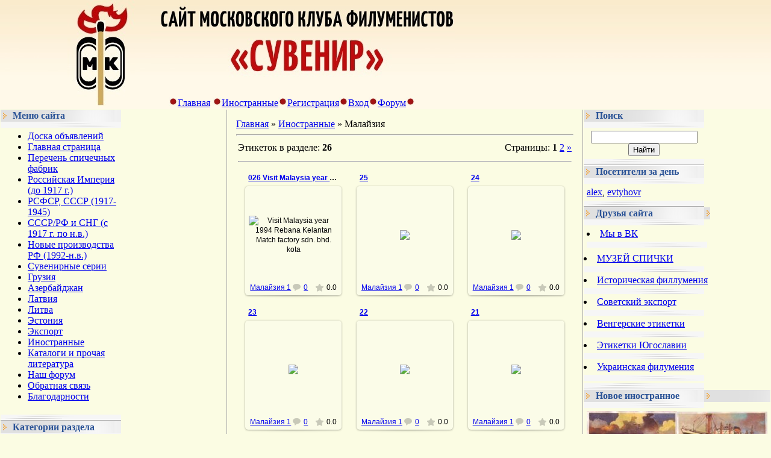

--- FILE ---
content_type: text/html; charset=UTF-8
request_url: https://www.matchlabel.com/photo/malajzija/123
body_size: 16125
content:
<html><head>

<meta http-equiv="content-type" content="text/html; charset=UTF-8">

<title>Малайзия - Иностранные - Филумения-Phillumeny</title>

<link rel="stylesheet" href="/_st/my.css?v=20251230_170739" />

	<link rel="stylesheet" href="/.s/src/base.min.css?v=221108" />
	<link rel="stylesheet" href="/.s/src/layer5.min.css?v=221108" />

	<script src="/.s/src/jquery-1.12.4.min.js"></script>
	
	<script src="/.s/src/uwnd.min.js?v=221108"></script>
	<script src="//s744.ucoz.net/cgi/uutils.fcg?a=uSD&ca=2&ug=999&isp=1&r=0.940676540261009"></script>
<script>/* --- UCOZ-JS-INIT_CODE --- */
uShowLightboxPage = 0
/* --- UCOZ-JS-END --- */</script>

	<link rel="stylesheet" href="/.s/src/ulightbox/ulightbox.min.css" />
	<link rel="stylesheet" href="/.s/src/entriesList.css" />
	<link rel="stylesheet" href="/.s/src/photo.css" />
	<link rel="stylesheet" href="/.s/src/photopage.min.css" />
	<link rel="stylesheet" href="/.s/src/socCom.min.css" />
	<link rel="stylesheet" href="/.s/src/social.css" />
	<script src="/.s/src/ulightbox/ulightbox.min.js"></script>
	<script src="/.s/src/photopage.min.js"></script>
	<script src="//sys000.ucoz.net/cgi/uutils.fcg?a=soc_comment_get_data&site=7vmland"></script>
	<script>
/* --- UCOZ-JS-DATA --- */
window.uCoz = {"ssid":"043745122172421153257","layerType":5,"sign":{"7251":"Запрошенный контент не может быть загружен. Пожалуйста, попробуйте позже.","7253":"Начать слайд-шоу","7252":"Предыдущий","5458":"Следующий","7254":"Изменить размер","5255":"Помощник","3125":"Закрыть","7287":"Перейти на страницу с фотографией."},"module":"photo","language":"ru","country":"US","uLightboxType":1,"site":{"host":"vmland.moy.su","domain":"matchlabel.com","id":"7vmland"}};
/* --- UCOZ-JS-CODE --- */

		function eRateEntry(select, id, a = 65, mod = 'photo', mark = +select.value, path = '', ajax, soc) {
			if (mod == 'shop') { path = `/${ id }/edit`; ajax = 2; }
			( !!select ? confirm(select.selectedOptions[0].textContent.trim() + '?') : true )
			&& _uPostForm('', { type:'POST', url:'/' + mod + path, data:{ a, id, mark, mod, ajax, ...soc } });
		}
 function uSocialLogin(t) {
			var params = {"facebook":{"height":520,"width":950},"vkontakte":{"height":400,"width":790},"yandex":{"height":515,"width":870},"ok":{"width":710,"height":390},"google":{"width":700,"height":600}};
			var ref = escape(location.protocol + '//' + ('www.matchlabel.com' || location.hostname) + location.pathname + ((location.hash ? ( location.search ? location.search + '&' : '?' ) + 'rnd=' + Date.now() + location.hash : ( location.search || '' ))));
			window.open('/'+t+'?ref='+ref,'conwin','width='+params[t].width+',height='+params[t].height+',status=1,resizable=1,left='+parseInt((screen.availWidth/2)-(params[t].width/2))+',top='+parseInt((screen.availHeight/2)-(params[t].height/2)-20)+'screenX='+parseInt((screen.availWidth/2)-(params[t].width/2))+',screenY='+parseInt((screen.availHeight/2)-(params[t].height/2)-20));
			return false;
		}
		function TelegramAuth(user){
			user['a'] = 9; user['m'] = 'telegram';
			_uPostForm('', {type: 'POST', url: '/index/sub', data: user});
		}
function getPhotoVars( ) {
			return {
				currentPage: 1,
				pageUrlMask: "/photo/malajzija/123-%p-0-0-2-0-0-%a",
				photoIds: {"1":[30519,12554,12553,12552,4038,4037,4036,4035,4034,4033,4032,4031,4030,4029,4028,4027,4026,4025,4024,4023,4022,4021,4020,4019,4018],"2":null},
				photoUrls: {"1":[[30519,"/_ph/124/2/492509995.jpg","/_ph/124/1/492509995.jpg"],[12554,"/_ph/124/707069959.jpg","/_ph/124/1/707069959.jpg"],[12553,"/_ph/124/475757705.jpg","/_ph/124/1/475757705.jpg"],[12552,"/_ph/124/535703799.jpg","/_ph/124/1/535703799.jpg"],[4038,"/_ph/124/722028236.jpg","/_ph/124/1/722028236.jpg"],[4037,"/_ph/124/463450069.jpg","/_ph/124/1/463450069.jpg"],[4036,"/_ph/124/99196678.jpg","/_ph/124/1/99196678.jpg"],[4035,"/_ph/124/769981050.jpg","/_ph/124/1/769981050.jpg"],[4034,"/_ph/124/187058050.jpg","/_ph/124/1/187058050.jpg"],[4033,"/_ph/124/975046873.jpg","/_ph/124/1/975046873.jpg"],[4032,"/_ph/124/179855937.jpg","/_ph/124/1/179855937.jpg"],[4031,"/_ph/124/726752176.jpg","/_ph/124/1/726752176.jpg"],[4030,"/_ph/124/799114027.jpg","/_ph/124/1/799114027.jpg"],[4029,"/_ph/124/878128006.jpg","/_ph/124/1/878128006.jpg"],[4028,"/_ph/124/124453357.jpg","/_ph/124/1/124453357.jpg"],[4027,"/_ph/124/898769526.jpg","/_ph/124/1/898769526.jpg"],[4026,"/_ph/124/648073498.jpg","/_ph/124/1/648073498.jpg"],[4025,"/_ph/124/586250229.jpg","/_ph/124/1/586250229.jpg"],[4024,"/_ph/124/742523945.jpg","/_ph/124/1/742523945.jpg"],[4023,"/_ph/124/829878336.jpg","/_ph/124/1/829878336.jpg"],[4022,"/_ph/124/386555577.jpg","/_ph/124/1/386555577.jpg"],[4021,"/_ph/124/770066405.jpg","/_ph/124/1/770066405.jpg"],[4020,"/_ph/124/185760667.jpg","/_ph/124/1/185760667.jpg"],[4019,"/_ph/124/513208798.jpg","/_ph/124/1/513208798.jpg"],[4018,"/_ph/124/935166955.jpg","/_ph/124/1/935166955.jpg"]],"2":null},
			};
		}

		function checkPhotoPosition(urls, url ) {
			var r;
			$.each(urls, function(p, i ) {
				if ( i ) {
					if ( i[0][1] == url ) {
						r = [-1, p];
						return;
					} else if ( i[i.length-1][1] == url ) {
						r = [1, p];
						return;
					}
				}
			});
			return r;
		}

		window.photo.photoVars = getPhotoVars();
function loginPopupForm(params = {}) { new _uWnd('LF', ' ', -250, -100, { closeonesc:1, resize:1 }, { url:'/index/40' + (params.urlParams ? '?'+params.urlParams : '') }) }
window.photo.pagePhotoWidth = '600';
/* --- UCOZ-JS-END --- */
</script>

	<style>.UhideBlock{display:none; }
:where(:root){--pht-cols:0;--pht-img-width:150px;--pht-img-height:150px;}.ph-wrap,.ph-tc{ width:150px; height:150px; }
	.uphoto{ width:160px; }</style>
	<script type="text/javascript">new Image().src = "//counter.yadro.ru/hit;noadsru?r"+escape(document.referrer)+(screen&&";s"+screen.width+"*"+screen.height+"*"+(screen.colorDepth||screen.pixelDepth))+";u"+escape(document.URL)+";"+Date.now();</script>
</head>

<body style="background:#fbfce3; margin:0px; padding:0px;">
<div id="utbr8214" rel="s744"></div>

<!--U1AHEADER1Z--><table style="background:url('https://content.foto.my.mail.ru/mail/zaolog/498/h-514.jpg') #A1A1A1;" border="0" cellpadding="0" cellspacing="0" height="181" width="100%">
<tbody><tr><td style="background:url('https://content.foto.my.mail.ru/mail/zaolog/498/h-512.jpg');padding-left:50px;" align="left" width="200"> </td>
<td style="background:url('https://content.foto.my.mail.ru/mail/zaolog/498/h-513.jpg') left no-repeat;" align="center">
 <table border="0" cellpadding="0" cellspacing="0" height="181" width="100%">
 <tbody> <tr><td style="#000000;padding-left:30px;padding-top:160px;" align="left" height="40"><img src="https://content.foto.my.mail.ru/mail/zaolog/498/h-506.jpg" border="0"><a class="black-clr" href="https://www.matchlabel.com/"><!--<s5176>-->Главная<!--</s>--></a> <img src="https://content.foto.my.mail.ru/mail/zaolog/498/h-506.jpg" border="0"><a class="black-clr" href="/photo/">Иностранные</a><img src="https://content.foto.my.mail.ru/mail/zaolog/498/h-506.jpg" border="0"><a class="black-clr" href="/register"><!--<s3089>-->Регистрация<!--</s>--></a><img src="https://content.foto.my.mail.ru/mail/zaolog/498/h-506.jpg" border="0"><a class="black-clr" href="javascript:;" rel="nofollow" onclick="loginPopupForm(); return false;"><!--<s3087>-->Вход<!--</s>--></a><img src="https://content.foto.my.mail.ru/mail/zaolog/498/h-506.jpg" border="0"><a class="black-clr" href="http://spichki.mybb.ru/" target="_blank">Форум</a><img src="https://content.foto.my.mail.ru/mail/zaolog/498/h-506.jpg" border="0"></td></tr>
 </tbody></table>
</td>
</tr>
</tbody></table><!--/U1AHEADER1Z-->

<table border="0" cellpadding="0" cellspacing="0" width="100%"><tbody><tr><td align="center" width="100%">

<!-- <middle> -->
<table style="background:#fbfce3;" border="0" cellpadding="0" cellspacing="1" width="100%">
<tbody><tr>
<td valign="top" width="200">
<!--U1CLEFTER1Z-->
<!-- <block3> -->

<!-- </block3> -->

<!-- <block1> -->

<table border="0" cellpadding="0" cellspacing="0" width="200">
<tr><td style="background:url('/.s/t/491/5.gif');padding-left:20px;color:#2C5497;" height="20"><b><!-- <bt> -->Меню сайта<!-- </bt> --></b></td></tr>
<tr><td><img src="/.s/t/491/6.gif" border="0" height="10"></td></tr>
<tr><td style="padding:5px;background:#fbfce3;"><!-- <bc> --><div id="uMenuDiv1" class="uMenuV" style="position:relative;"><ul class="uMenuRoot">
<li><div class="umn-tl"><div class="umn-tr"><div class="umn-tc"></div></div></div><div class="umn-ml"><div class="umn-mr"><div class="umn-mc"><div class="uMenuItem"><a href="/board/"><span>Доска объявлений</span></a></div></div></div></div><div class="umn-bl"><div class="umn-br"><div class="umn-bc"><div class="umn-footer"></div></div></div></div></li>
<li><div class="umn-tl"><div class="umn-tr"><div class="umn-tc"></div></div></div><div class="umn-ml"><div class="umn-mr"><div class="umn-mc"><div class="uMenuItem"><a href="/"><span>Главная страница</span></a></div></div></div></div><div class="umn-bl"><div class="umn-br"><div class="umn-bc"><div class="umn-footer"></div></div></div></div></li>
<li><div class="umn-tl"><div class="umn-tr"><div class="umn-tc"></div></div></div><div class="umn-ml"><div class="umn-mr"><div class="umn-mc"><div class="uMenuItem"><a href="/index/perechen-spichechnykh-fabrik/0-283"><span>Перечень спичечных фабрик</span></a></div></div></div></div><div class="umn-bl"><div class="umn-br"><div class="umn-bc"><div class="umn-footer"></div></div></div></div></li>
<li><div class="umn-tl"><div class="umn-tr"><div class="umn-tc"></div></div></div><div class="umn-ml"><div class="umn-mr"><div class="umn-mc"><div class="uMenuItem"><a href="/index/carskaja-rossija-do-1917-g/0-192"><span>Российская Империя (до 1917 г.)</span></a></div></div></div></div><div class="umn-bl"><div class="umn-br"><div class="umn-bc"><div class="umn-footer"></div></div></div></div></li>
<li><div class="umn-tl"><div class="umn-tr"><div class="umn-tc"></div></div></div><div class="umn-ml"><div class="umn-mr"><div class="umn-mc"><div class="uMenuItem"><a href="/index/rsfsr_sssr_1917_1945/0-25"><span>РСФСР, СССР (1917-1945)</span></a></div></div></div></div><div class="umn-bl"><div class="umn-br"><div class="umn-bc"><div class="umn-footer"></div></div></div></div></li>
<li style="position:relative;"><div class="umn-tl"><div class="umn-tr"><div class="umn-tc"></div></div></div><div class="umn-ml"><div class="umn-mr"><div class="umn-mc"><div class="uMenuItem"><div class="uMenuArrow"></div><a href="/publ"><span>СССР/РФ и СНГ (с 1917 г. по н.в.)</span></a></div></div></div></div><div class="umn-bl"><div class="umn-br"><div class="umn-bc"><div class="umn-footer"></div></div></div></div><ul style="display:none;">
<li><div class="uMenuItem"><a href="https://www.matchlabel.com/publ/ehtiketki_fabrik_sssr_1917_1945_gg/517"><span>Этикетки фабрик СССР (1917-1945 гг.) </span></a></div></li>
<li><div class="uMenuItem"><a href="http://www.matchlabel.com/publ/bez_ukazanija_gosta/20"><span>Без указания ГОСТ</span></a></div></li>
<li><div class="uMenuItem"><a href="http://www.matchlabel.com/publ/gost_1820_45/1"><span>ГОСТ 1820-45</span></a></div></li>
<li><div class="uMenuItem"><a href="http://www.matchlabel.com/publ/gost_1820_56/18"><span>ГОСТ 1820-56</span></a></div></li>
<li><div class="uMenuItem"><a href="http://www.matchlabel.com/publ/gost_1820_69/25"><span>ГОСТ 1820-69</span></a></div></li>
<li><div class="uMenuItem"><a href="http://www.matchlabel.com/publ/gost_1820_77/71"><span>ГОСТ 1820-77</span></a></div></li>
<li><div class="uMenuItem"><a href="http://www.matchlabel.com/publ/gost_1820_85/87"><span>ГОСТ 1820-85</span></a></div></li>
<li><div class="uMenuItem"><a href="https://www.matchlabel.com/publ/gost_1820/391"><span>ГОСТ 1820</span></a></div></li>
<li><div class="uMenuItem"><a href="https://www.matchlabel.com/publ/gost_1820_2001/372"><span>ГОСТ 1820-2001</span></a></div></li>
<li><div class="uMenuItem"><a href="http://www.matchlabel.com/publ/ost_13_91_80/168"><span>ОСТ</span></a></div></li>
<li><div class="uMenuItem"><a href="http://www.matchlabel.com/publ/tu_13_194_74/167"><span>ТУ</span></a></div></li></ul></li>
<li><div class="umn-tl"><div class="umn-tr"><div class="umn-tc"></div></div></div><div class="umn-ml"><div class="umn-mr"><div class="umn-mc"><div class="uMenuItem"><a href="/load"><span>Новые производства РФ (1992-н.в.)</span></a></div></div></div></div><div class="umn-bl"><div class="umn-br"><div class="umn-bc"><div class="umn-footer"></div></div></div></div></li>
<li><div class="umn-tl"><div class="umn-tr"><div class="umn-tc"></div></div></div><div class="umn-ml"><div class="umn-mr"><div class="umn-mc"><div class="uMenuItem"><a href="http://www.matchlabel.com/publ/suvenirnye_serii/4"><span>Сувенирные серии</span></a></div></div></div></div><div class="umn-bl"><div class="umn-br"><div class="umn-bc"><div class="umn-footer"></div></div></div></div></li>
<li><div class="umn-tl"><div class="umn-tr"><div class="umn-tc"></div></div></div><div class="umn-ml"><div class="umn-mr"><div class="umn-mc"><div class="uMenuItem"><a href="http://www.matchlabel.com/publ/gruzija/26"><span>Грузия</span></a></div></div></div></div><div class="umn-bl"><div class="umn-br"><div class="umn-bc"><div class="umn-footer"></div></div></div></div></li>
<li><div class="umn-tl"><div class="umn-tr"><div class="umn-tc"></div></div></div><div class="umn-ml"><div class="umn-mr"><div class="umn-mc"><div class="uMenuItem"><a href="http://www.matchlabel.com/publ/azerbajdzhan/22"><span>Азербайджан</span></a></div></div></div></div><div class="umn-bl"><div class="umn-br"><div class="umn-bc"><div class="umn-footer"></div></div></div></div></li>
<li><div class="umn-tl"><div class="umn-tr"><div class="umn-tc"></div></div></div><div class="umn-ml"><div class="umn-mr"><div class="umn-mc"><div class="uMenuItem"><a href="http://www.matchlabel.com/publ/latvija/28"><span>Латвия</span></a></div></div></div></div><div class="umn-bl"><div class="umn-br"><div class="umn-bc"><div class="umn-footer"></div></div></div></div></li>
<li><div class="umn-tl"><div class="umn-tr"><div class="umn-tc"></div></div></div><div class="umn-ml"><div class="umn-mr"><div class="umn-mc"><div class="uMenuItem"><a href="http://www.matchlabel.com/publ/litva/38"><span>Литва</span></a></div></div></div></div><div class="umn-bl"><div class="umn-br"><div class="umn-bc"><div class="umn-footer"></div></div></div></div></li>
<li><div class="umn-tl"><div class="umn-tr"><div class="umn-tc"></div></div></div><div class="umn-ml"><div class="umn-mr"><div class="umn-mc"><div class="uMenuItem"><a href="http://www.matchlabel.com/publ/ehstonija/36"><span>Эстония</span></a></div></div></div></div><div class="umn-bl"><div class="umn-br"><div class="umn-bc"><div class="umn-footer"></div></div></div></div></li>
<li><div class="umn-tl"><div class="umn-tr"><div class="umn-tc"></div></div></div><div class="umn-ml"><div class="umn-mr"><div class="umn-mc"><div class="uMenuItem"><a href="http://www.matchlabel.com/publ/ehksport/40"><span>Экспорт</span></a></div></div></div></div><div class="umn-bl"><div class="umn-br"><div class="umn-bc"><div class="umn-footer"></div></div></div></div></li>
<li><div class="umn-tl"><div class="umn-tr"><div class="umn-tc"></div></div></div><div class="umn-ml"><div class="umn-mr"><div class="umn-mc"><div class="uMenuItem"><a href="http://www.matchlabel.com/photo/"><span>Иностранные</span></a></div></div></div></div><div class="umn-bl"><div class="umn-br"><div class="umn-bc"><div class="umn-footer"></div></div></div></div></li>
<li style="position:relative;"><div class="umn-tl"><div class="umn-tr"><div class="umn-tc"></div></div></div><div class="umn-ml"><div class="umn-mr"><div class="umn-mc"><div class="uMenuItem"><div class="uMenuArrow"></div><a href="/index/katalogi-i-prochaja-literatura/0-211"><span>Каталоги и прочая литература</span></a></div></div></div></div><div class="umn-bl"><div class="umn-br"><div class="umn-bc"><div class="umn-footer"></div></div></div></div><ul style="display:none;">
<li><div class="uMenuItem"><a href="/index/otechestvennaja-filumenija/0-277"><span>Отечественная филумения</span></a></div></li>
<li><div class="uMenuItem"><a href="/index/moskovskij-filumenist/0-204"><span>«Московский филуменист»</span></a></div></li>
<li><div class="uMenuItem"><a href="/index/inostrannaja-filumenija/0-276"><span>Иностранная филумения</span></a></div></li></ul></li>
<li><div class="umn-tl"><div class="umn-tr"><div class="umn-tc"></div></div></div><div class="umn-ml"><div class="umn-mr"><div class="umn-mc"><div class="uMenuItem"><a href="http://spichki.mybb.ru/"><span>Наш форум </span></a></div></div></div></div><div class="umn-bl"><div class="umn-br"><div class="umn-bc"><div class="umn-footer"></div></div></div></div></li>
<li><div class="umn-tl"><div class="umn-tr"><div class="umn-tc"></div></div></div><div class="umn-ml"><div class="umn-mr"><div class="umn-mc"><div class="uMenuItem"><a href="/index/0-3"><span>Обратная связь</span></a></div></div></div></div><div class="umn-bl"><div class="umn-br"><div class="umn-bc"><div class="umn-footer"></div></div></div></div></li>
<li><div class="umn-tl"><div class="umn-tr"><div class="umn-tc"></div></div></div><div class="umn-ml"><div class="umn-mr"><div class="umn-mc"><div class="uMenuItem"><a href="http://www.matchlabel.com/index/0-191"><span>Благодарности</span></a></div></div></div></div><div class="umn-bl"><div class="umn-br"><div class="umn-bc"><div class="umn-footer"></div></div></div></div></li></ul></div><script>$(function(){_uBuildMenu('#uMenuDiv1',0,document.location.href+'/','uMenuItemA','uMenuArrow',2500);})</script><!-- </bc> --></td></tr>
<tr><td><img src="/.s/t/491/7.gif" border="0" height="11"></td></tr>
</table>

<!-- </block1> -->

<!-- <block2> -->

<!-- <md2> --><!-- </md> -->
<table border="0" cellpadding="0" cellspacing="0" width="200">
<tr><td style="background:url('/.s/t/491/5.gif');padding-left:20px;color:#2C5497;" height="20"><b><!-- <bt> --><!--<s5351>-->Категории раздела<!--</s>--><!-- </bt> --></b></td></tr>
<tr><td><img src="/.s/t/491/6.gif" border="0" height="10"></td></tr>
<tr><td style="padding:5px;background:#fbfce3;"><!-- <bc> --><table border="0" cellspacing="1" cellpadding="0" width="100%" class="catsTable"><tr>
					<td style="width:100%" class="catsTd" valign="top" id="cid124">
						<a href="/photo/malajzija/malajzija_1/124" class="catName">Малайзия 1</a>  <span class="catNumData" style="unicode-bidi:embed;">[26]</span> 
					</td></tr></table><!-- </bc> --></td></tr>
<tr><td><img src="/.s/t/491/7.gif" border="0" height="11"></td></tr>
</table>
<!-- <mde> --><!-- </mde> -->

<!-- </block2> -->

<!-- <block9> -->

<table border="0" cellpadding="0" cellspacing="0" width="200">
<tr><td style="background:url('/.s/t/491/5.gif');padding-left:20px;color:#2C5497;" height="20"><b><!-- <bt> -->Новое в СССР и РФ<!-- </bt> --></b></td></tr>
<tr><td><img src="/.s/t/491/6.gif" border="0" height="10"></td></tr>
<tr><td style="padding:5px;background:#fbfce3;"><!-- <bc> --><table border="0" cellpadding="2" cellspacing="1" width="100%" class="infTable"><tr><td width="50%" style="font:7pt">[26.01.2026]</td><td nowrap align="right" style="font:7pt">[<a href="https://www.matchlabel.com/publ/tu/tu_by_600012256_012_2011/578">ТУ BY 600012256.012-2011</a>]</td></tr><tr><td class="infTitle" colspan="2"><a href="https://www.matchlabel.com/publ/tu/tu_by_600012256_012_2011/camping/578-1-0-3711">Camping</a> <span title="Comments">(<a href="https://www.matchlabel.com/publ/tu/tu_by_600012256_012_2011/camping/578-1-0-3711#comments"><b>0</b></a>)</span></td></tr></table><table border="0" cellpadding="2" cellspacing="1" width="100%" class="infTable"><tr><td width="50%" style="font:7pt">[26.01.2026]</td><td nowrap align="right" style="font:7pt">[<a href="https://www.matchlabel.com/publ/gost_1820_56/gost_1820_56_1962_g/107">ГОСТ 1820-56,  1962 г.</a>]</td></tr><tr><td class="infTitle" colspan="2"><a href="https://www.matchlabel.com/publ/gost_1820_56/gost_1820_56_1962_g/lnjanye_i_shtapelnye_tkani/107-1-0-1070">Льняные и штапельные ткани (+)</a> <span title="Comments">(<a href="https://www.matchlabel.com/publ/gost_1820_56/gost_1820_56_1962_g/lnjanye_i_shtapelnye_tkani/107-1-0-1070#comments"><b>0</b></a>)</span></td></tr></table><table border="0" cellpadding="2" cellspacing="1" width="100%" class="infTable"><tr><td width="50%" style="font:7pt">[24.01.2026]</td><td nowrap align="right" style="font:7pt">[<a href="https://www.matchlabel.com/publ/gost_1820_2001/gost_1820_2001_bez_daty_na_ehtiketke/371">ГОСТ 1820-2001,  дата не установлена</a>]</td></tr><tr><td class="infTitle" colspan="2"><a href="https://www.matchlabel.com/publ/gost_1820_2001/gost_1820_2001_bez_daty_na_ehtiketke/nashi_spichki/371-1-0-3710">Наши спички</a> <span title="Comments">(<a href="https://www.matchlabel.com/publ/gost_1820_2001/gost_1820_2001_bez_daty_na_ehtiketke/nashi_spichki/371-1-0-3710#comments"><b>0</b></a>)</span></td></tr></table><table border="0" cellpadding="2" cellspacing="1" width="100%" class="infTable"><tr><td width="50%" style="font:7pt">[24.01.2026]</td><td nowrap align="right" style="font:7pt">[<a href="https://www.matchlabel.com/publ/gost_1820_2001/gost_1820_2001_bez_daty_na_ehtiketke/371">ГОСТ 1820-2001,  дата не установлена</a>]</td></tr><tr><td class="infTitle" colspan="2"><a href="https://www.matchlabel.com/publ/gost_1820_2001/gost_1820_2001_bez_daty_na_ehtiketke/transghe/371-1-0-3709">TransGHE</a> <span title="Comments">(<a href="https://www.matchlabel.com/publ/gost_1820_2001/gost_1820_2001_bez_daty_na_ehtiketke/transghe/371-1-0-3709#comments"><b>0</b></a>)</span></td></tr></table><table border="0" cellpadding="2" cellspacing="1" width="100%" class="infTable"><tr><td width="50%" style="font:7pt">[22.01.2026]</td><td nowrap align="right" style="font:7pt">[<a href="https://www.matchlabel.com/publ/gost_1820_69/gost_1820_69_bez_daty_na_ehtiketke/108">ГОСТ 1820-69</a>]</td></tr><tr><td class="infTitle" colspan="2"><a href="https://www.matchlabel.com/publ/gost_1820_69/gost_1820_69_bez_daty_na_ehtiketke/vjaselka_viaselka/108-1-0-3708">Вяселка (Viaselka)</a> <span title="Comments">(<a href="https://www.matchlabel.com/publ/gost_1820_69/gost_1820_69_bez_daty_na_ehtiketke/vjaselka_viaselka/108-1-0-3708#comments"><b>0</b></a>)</span></td></tr></table><table border="0" cellpadding="2" cellspacing="1" width="100%" class="infTable"><tr><td width="50%" style="font:7pt">[18.01.2026]</td><td nowrap align="right" style="font:7pt">[<a href="https://www.matchlabel.com/publ/gost_1820_56/gost_1820_56_1970_g/115">ГОСТ 1820-56,  1970 г.</a>]</td></tr><tr><td class="infTitle" colspan="2"><a href="https://www.matchlabel.com/publ/gost_1820_56/gost_1820_56_1970_g/chempionat_mira_juniorov_po_fekhtovaniju/115-1-0-1712">Минск. Чемпионат мира юниоров по фехтованию (+)</a> <span title="Comments">(<a href="https://www.matchlabel.com/publ/gost_1820_56/gost_1820_56_1970_g/chempionat_mira_juniorov_po_fekhtovaniju/115-1-0-1712#comments"><b>0</b></a>)</span></td></tr></table><table border="0" cellpadding="2" cellspacing="1" width="100%" class="infTable"><tr><td width="50%" style="font:7pt">[18.01.2026]</td><td nowrap align="right" style="font:7pt">[<a href="https://www.matchlabel.com/publ/gost_1820_69/gost_1820_69_1976_g/102">ГОСТ 1820-69,  1976 г.</a>]</td></tr><tr><td class="infTitle" colspan="2"><a href="https://www.matchlabel.com/publ/gost_1820_69/gost_1820_69_1976_g/cherepoveckaja_fabrika/102-1-0-2679">Череповецкая фабрика (1976г.) (+)</a> <span title="Comments">(<a href="https://www.matchlabel.com/publ/gost_1820_69/gost_1820_69_1976_g/cherepoveckaja_fabrika/102-1-0-2679#comments"><b>0</b></a>)</span></td></tr></table><table border="0" cellpadding="2" cellspacing="1" width="100%" class="infTable"><tr><td width="50%" style="font:7pt">[18.01.2026]</td><td nowrap align="right" style="font:7pt">[<a href="https://www.matchlabel.com/publ/gost_1820_69/gost_1820_69_1974_g/77">ГОСТ 1820-69,  1974 г.</a>]</td></tr><tr><td class="infTitle" colspan="2"><a href="https://www.matchlabel.com/publ/gost_1820_69/gost_1820_69_1974_g/cherepoveckaja_fabrika/77-1-0-1802">Череповецкая фабрика (1974 г.) (+)</a> <span title="Comments">(<a href="https://www.matchlabel.com/publ/gost_1820_69/gost_1820_69_1974_g/cherepoveckaja_fabrika/77-1-0-1802#comments"><b>5</b></a>)</span></td></tr></table><table border="0" cellpadding="2" cellspacing="1" width="100%" class="infTable"><tr><td width="50%" style="font:7pt">[18.01.2026]</td><td nowrap align="right" style="font:7pt">[<a href="https://www.matchlabel.com/publ/gost_1820_69/gost_1820_69_1975_g/109">ГОСТ 1820-69,  1975 г.</a>]</td></tr><tr><td class="infTitle" colspan="2"><a href="https://www.matchlabel.com/publ/gost_1820_69/gost_1820_69_1975_g/cherepoveckaja_fabrika/109-1-0-2637">Череповецкая фабрика (1975 г.) (+)</a> <span title="Comments">(<a href="https://www.matchlabel.com/publ/gost_1820_69/gost_1820_69_1975_g/cherepoveckaja_fabrika/109-1-0-2637#comments"><b>1</b></a>)</span></td></tr></table><table border="0" cellpadding="2" cellspacing="1" width="100%" class="infTable"><tr><td width="50%" style="font:7pt">[15.01.2026]</td><td nowrap align="right" style="font:7pt">[<a href="https://www.matchlabel.com/publ/gost_1820_69/gost_1820_69_1972_g/89">ГОСТ 1820-69,  1972 г.</a>]</td></tr><tr><td class="infTitle" colspan="2"><a href="https://www.matchlabel.com/publ/gost_1820_69/gost_1820_69_1972_g/sobljudajte_pravila_dorozhnogo_dvizhenija/89-1-0-1753">Соблюдайте правила дорожного движения</a> <span title="Comments">(<a href="https://www.matchlabel.com/publ/gost_1820_69/gost_1820_69_1972_g/sobljudajte_pravila_dorozhnogo_dvizhenija/89-1-0-1753#comments"><b>3</b></a>)</span></td></tr></table><table border="0" cellpadding="2" cellspacing="1" width="100%" class="infTable"><tr><td width="50%" style="font:7pt">[15.01.2026]</td><td nowrap align="right" style="font:7pt">[<a href="https://www.matchlabel.com/publ/gost_1820_69/gost_1820_69_1971_g/116">ГОСТ 1820-69,  1971 г.</a>]</td></tr><tr><td class="infTitle" colspan="2"><a href="https://www.matchlabel.com/publ/gost_1820_69/gost_1820_69_1971_g/avtomaticheskie_sistemy_pozharotushenija/116-1-0-1726">Автоматические системы пожаротушения</a> <span title="Comments">(<a href="https://www.matchlabel.com/publ/gost_1820_69/gost_1820_69_1971_g/avtomaticheskie_sistemy_pozharotushenija/116-1-0-1726#comments"><b>1</b></a>)</span></td></tr></table><table border="0" cellpadding="2" cellspacing="1" width="100%" class="infTable"><tr><td width="50%" style="font:7pt">[15.01.2026]</td><td nowrap align="right" style="font:7pt">[<a href="https://www.matchlabel.com/publ/gost_1820_69/gost_1820_69_1971_g/116">ГОСТ 1820-69,  1971 г.</a>]</td></tr><tr><td class="infTitle" colspan="2"><a href="https://www.matchlabel.com/publ/gost_1820_69/gost_1820_69_1971_g/sberegatelnye_kassy_3_zajom/116-1-0-1719">Сберегательные кассы, 3% заём</a> <span title="Comments">(<a href="https://www.matchlabel.com/publ/gost_1820_69/gost_1820_69_1971_g/sberegatelnye_kassy_3_zajom/116-1-0-1719#comments"><b>1</b></a>)</span></td></tr></table><table border="0" cellpadding="2" cellspacing="1" width="100%" class="infTable"><tr><td width="50%" style="font:7pt">[15.01.2026]</td><td nowrap align="right" style="font:7pt">[<a href="https://www.matchlabel.com/publ/gost_1820_69/gost_1820_69_1976_g/102">ГОСТ 1820-69,  1976 г.</a>]</td></tr><tr><td class="infTitle" colspan="2"><a href="https://www.matchlabel.com/publ/gost_1820_69/gost_1820_69_1976_g/gosstrakh/102-1-0-1877">Госстрах</a> <span title="Comments">(<a href="https://www.matchlabel.com/publ/gost_1820_69/gost_1820_69_1976_g/gosstrakh/102-1-0-1877#comments"><b>1</b></a>)</span></td></tr></table><table border="0" cellpadding="2" cellspacing="1" width="100%" class="infTable"><tr><td width="50%" style="font:7pt">[15.01.2026]</td><td nowrap align="right" style="font:7pt">[<a href="https://www.matchlabel.com/publ/gost_1820_69/gost_1820_69_1972_g/89">ГОСТ 1820-69,  1972 г.</a>]</td></tr><tr><td class="infTitle" colspan="2"><a href="https://www.matchlabel.com/publ/gost_1820_69/gost_1820_69_1972_g/sobljudajte_pravila_polzovanija_gazom/89-1-0-1641">Соблюдайте правила пользования газом</a> <span title="Comments">(<a href="https://www.matchlabel.com/publ/gost_1820_69/gost_1820_69_1972_g/sobljudajte_pravila_polzovanija_gazom/89-1-0-1641#comments"><b>1</b></a>)</span></td></tr></table><table border="0" cellpadding="2" cellspacing="1" width="100%" class="infTable"><tr><td width="50%" style="font:7pt">[15.01.2026]</td><td nowrap align="right" style="font:7pt">[<a href="https://www.matchlabel.com/publ/gost_1820_69/gost_1820_69_1977_g/91">ГОСТ 1820-69,  1977 г.</a>]</td></tr><tr><td class="infTitle" colspan="2"><a href="https://www.matchlabel.com/publ/gost_1820_69/gost_1820_69_1977_g/den_rabotnika_lesa/91-1-0-1885">День работника леса</a> <span title="Comments">(<a href="https://www.matchlabel.com/publ/gost_1820_69/gost_1820_69_1977_g/den_rabotnika_lesa/91-1-0-1885#comments"><b>1</b></a>)</span></td></tr></table><table border="0" cellpadding="2" cellspacing="1" width="100%" class="infTable"><tr><td width="50%" style="font:7pt">[15.01.2026]</td><td nowrap align="right" style="font:7pt">[<a href="https://www.matchlabel.com/publ/gost_1820_69/gost_1820_69_1977_g/91">ГОСТ 1820-69,  1977 г.</a>]</td></tr><tr><td class="infTitle" colspan="2"><a href="https://www.matchlabel.com/publ/gost_1820_69/gost_1820_69_1977_g/1917_1977/91-1-0-1906">1917-1977</a> <span title="Comments">(<a href="https://www.matchlabel.com/publ/gost_1820_69/gost_1820_69_1977_g/1917_1977/91-1-0-1906#comments"><b>2</b></a>)</span></td></tr></table><table border="0" cellpadding="2" cellspacing="1" width="100%" class="infTable"><tr><td width="50%" style="font:7pt">[15.01.2026]</td><td nowrap align="right" style="font:7pt">[<a href="https://www.matchlabel.com/publ/gost_1820_69/gost_1820_69_1976_g/102">ГОСТ 1820-69,  1976 г.</a>]</td></tr><tr><td class="infTitle" colspan="2"><a href="https://www.matchlabel.com/publ/gost_1820_69/gost_1820_69_1976_g/50_let_ehlektrifikacii_zheleznykh_dorog_sssr/102-1-0-1872">50 лет электрификации железных дорог СССР</a> <span title="Comments">(<a href="https://www.matchlabel.com/publ/gost_1820_69/gost_1820_69_1976_g/50_let_ehlektrifikacii_zheleznykh_dorog_sssr/102-1-0-1872#comments"><b>2</b></a>)</span></td></tr></table><table border="0" cellpadding="2" cellspacing="1" width="100%" class="infTable"><tr><td width="50%" style="font:7pt">[15.01.2026]</td><td nowrap align="right" style="font:7pt">[<a href="https://www.matchlabel.com/publ/gost_1820_69/gost_1820_69_1972_g/89">ГОСТ 1820-69,  1972 г.</a>]</td></tr><tr><td class="infTitle" colspan="2"><a href="https://www.matchlabel.com/publ/gost_1820_69/gost_1820_69_1972_g/pamjatniki_velikoj_otechestvennoj_vojny/89-1-0-1742">Памятники Великой Отечественной войны</a> <span title="Comments">(<a href="https://www.matchlabel.com/publ/gost_1820_69/gost_1820_69_1972_g/pamjatniki_velikoj_otechestvennoj_vojny/89-1-0-1742#comments"><b>1</b></a>)</span></td></tr></table><table border="0" cellpadding="2" cellspacing="1" width="100%" class="infTable"><tr><td width="50%" style="font:7pt">[13.01.2026]</td><td nowrap align="right" style="font:7pt">[<a href="https://www.matchlabel.com/publ/tu/tu_13_600_8_74/321">ТУ 13-600-8-74</a>]</td></tr><tr><td class="infTitle" colspan="2"><a href="https://www.matchlabel.com/publ/tu/tu_13_600_8_74/iskusstvo_russkogo_byta_2_vypuska/321-1-0-3082">Искусство русского быта. 2 выпуска.</a> <span title="Comments">(<a href="https://www.matchlabel.com/publ/tu/tu_13_600_8_74/iskusstvo_russkogo_byta_2_vypuska/321-1-0-3082#comments"><b>3</b></a>)</span></td></tr></table><table border="0" cellpadding="2" cellspacing="1" width="100%" class="infTable"><tr><td width="50%" style="font:7pt">[13.01.2026]</td><td nowrap align="right" style="font:7pt">[<a href="https://www.matchlabel.com/publ/gost_1820_69/gost_1820_69_1976_g/102">ГОСТ 1820-69,  1976 г.</a>]</td></tr><tr><td class="infTitle" colspan="2"><a href="https://www.matchlabel.com/publ/gost_1820_69/gost_1820_69_1976_g/sobljudajte_pravila_pozharnoj_bezopasnosti/102-1-0-1645">Соблюдайте правила пожарной безопасности (+)</a> <span title="Comments">(<a href="https://www.matchlabel.com/publ/gost_1820_69/gost_1820_69_1976_g/sobljudajte_pravila_pozharnoj_bezopasnosti/102-1-0-1645#comments"><b>1</b></a>)</span></td></tr></table><table border="0" cellpadding="2" cellspacing="1" width="100%" class="infTable"><tr><td width="50%" style="font:7pt">[12.01.2026]</td><td nowrap align="right" style="font:7pt">[<a href="https://www.matchlabel.com/publ/tu/tu_by_600012256_012_2011/578">ТУ BY 600012256.012-2011</a>]</td></tr><tr><td class="infTitle" colspan="2"><a href="https://www.matchlabel.com/publ/tu/tu_by_600012256_012_2011/arkhitekturnye_ansambli_belarussii/578-1-0-3707">Архитектурные ансамбли Республики Беларусь</a> <span title="Comments">(<a href="https://www.matchlabel.com/publ/tu/tu_by_600012256_012_2011/arkhitekturnye_ansambli_belarussii/578-1-0-3707#comments"><b>0</b></a>)</span></td></tr></table><table border="0" cellpadding="2" cellspacing="1" width="100%" class="infTable"><tr><td width="50%" style="font:7pt">[12.01.2026]</td><td nowrap align="right" style="font:7pt">[<a href="https://www.matchlabel.com/publ/tu/tu_by_600012256_012_2011/578">ТУ BY 600012256.012-2011</a>]</td></tr><tr><td class="infTitle" colspan="2"><a href="https://www.matchlabel.com/publ/tu/tu_by_600012256_012_2011/novogodnie_pozhelanija_2025_goda/578-1-0-3706">Новогодние пожелания 2025 года</a> <span title="Comments">(<a href="https://www.matchlabel.com/publ/tu/tu_by_600012256_012_2011/novogodnie_pozhelanija_2025_goda/578-1-0-3706#comments"><b>0</b></a>)</span></td></tr></table><table border="0" cellpadding="2" cellspacing="1" width="100%" class="infTable"><tr><td width="50%" style="font:7pt">[12.01.2026]</td><td nowrap align="right" style="font:7pt">[<a href="https://www.matchlabel.com/publ/tu/tu_by_600012256_012_2011/578">ТУ BY 600012256.012-2011</a>]</td></tr><tr><td class="infTitle" colspan="2"><a href="https://www.matchlabel.com/publ/tu/tu_by_600012256_012_2011/vremena_goda/578-1-0-3704">Времена года</a> <span title="Comments">(<a href="https://www.matchlabel.com/publ/tu/tu_by_600012256_012_2011/vremena_goda/578-1-0-3704#comments"><b>0</b></a>)</span></td></tr></table><table border="0" cellpadding="2" cellspacing="1" width="100%" class="infTable"><tr><td width="50%" style="font:7pt">[12.01.2026]</td><td nowrap align="right" style="font:7pt">[<a href="https://www.matchlabel.com/publ/tu/tu_by_600012256_012_2011/578">ТУ BY 600012256.012-2011</a>]</td></tr><tr><td class="infTitle" colspan="2"><a href="https://www.matchlabel.com/publ/tu/tu_by_600012256_012_2011/vremena_goda/578-1-0-3703">Времена года</a> <span title="Comments">(<a href="https://www.matchlabel.com/publ/tu/tu_by_600012256_012_2011/vremena_goda/578-1-0-3703#comments"><b>0</b></a>)</span></td></tr></table><table border="0" cellpadding="2" cellspacing="1" width="100%" class="infTable"><tr><td width="50%" style="font:7pt">[08.01.2026]</td><td nowrap align="right" style="font:7pt">[<a href="https://www.matchlabel.com/publ/belka_belka_favorit/tu_belka/482">ТУ - Белка</a>]</td></tr><tr><td class="infTitle" colspan="2"><a href="https://www.matchlabel.com/publ/belka_belka_favorit/tu_belka/spichki_dlja_gazovykh_plit_pyl_da_zhar/482-1-0-3702">Спички для газовых плит (&quot;Пыл да жар&quot;)</a> <span title="Comments">(<a href="https://www.matchlabel.com/publ/belka_belka_favorit/tu_belka/spichki_dlja_gazovykh_plit_pyl_da_zhar/482-1-0-3702#comments"><b>0</b></a>)</span></td></tr></table><table border="0" cellpadding="2" cellspacing="1" width="100%" class="infTable"><tr><td width="50%" style="font:7pt">[01.01.2026]</td><td nowrap align="right" style="font:7pt">[<a href="https://www.matchlabel.com/publ/gost_1820_56/gost_1820_56_1959_g/83">ГОСТ 1820-56,  1959 г.</a>]</td></tr><tr><td class="infTitle" colspan="2"><a href="https://www.matchlabel.com/publ/gost_1820_56/gost_1820_56_1959_g/rodoslovnaja_spichki/83-1-0-790">Родословная спички</a> <span title="Comments">(<a href="https://www.matchlabel.com/publ/gost_1820_56/gost_1820_56_1959_g/rodoslovnaja_spichki/83-1-0-790#comments"><b>2</b></a>)</span></td></tr></table><table border="0" cellpadding="2" cellspacing="1" width="100%" class="infTable"><tr><td width="50%" style="font:7pt">[01.01.2026]</td><td nowrap align="right" style="font:7pt">[<a href="https://www.matchlabel.com/publ/behf_balabanovskaja/suvenirnye_serii_balabanovskaja/329">Сувенирные серии - Балабановская</a>]</td></tr><tr><td class="infTitle" colspan="2"><a href="https://www.matchlabel.com/publ/behf_balabanovskaja/suvenirnye_serii_balabanovskaja/tajna_zhenshhiny/329-1-0-543">Тайна женщины - Mystery of Woman</a> <span title="Comments">(<a href="https://www.matchlabel.com/publ/behf_balabanovskaja/suvenirnye_serii_balabanovskaja/tajna_zhenshhiny/329-1-0-543#comments"><b>0</b></a>)</span></td></tr></table><table border="0" cellpadding="2" cellspacing="1" width="100%" class="infTable"><tr><td width="50%" style="font:7pt">[31.12.2025]</td><td nowrap align="right" style="font:7pt">[<a href="https://www.matchlabel.com/publ/gost_1820_85_sssr/gost_1820_85_rf_sng_bez_daty_na_ehtiketke/379">ГОСТ 1820-85</a>]</td></tr><tr><td class="infTitle" colspan="2"><a href="https://www.matchlabel.com/publ/gost_1820_85_sssr/gost_1820_85_rf_sng_bez_daty_na_ehtiketke/k_450_letiju_goroda_alatyrja_to_the_450th_anniversary_of_the_city_of_alatyr/379-1-0-3701">К 450-летию города Алатыря (+)</a> <span title="Comments">(<a href="https://www.matchlabel.com/publ/gost_1820_85_sssr/gost_1820_85_rf_sng_bez_daty_na_ehtiketke/k_450_letiju_goroda_alatyrja_to_the_450th_anniversary_of_the_city_of_alatyr/379-1-0-3701#comments"><b>0</b></a>)</span></td></tr></table><table border="0" cellpadding="2" cellspacing="1" width="100%" class="infTable"><tr><td width="50%" style="font:7pt">[30.12.2025]</td><td nowrap align="right" style="font:7pt">[<a href="https://www.matchlabel.com/publ/gost_1820_56/gost_1820_56_1958_g/84">ГОСТ 1820-56,  1958 г.</a>]</td></tr><tr><td class="infTitle" colspan="2"><a href="https://www.matchlabel.com/publ/gost_1820_56/gost_1820_56_1958_g/40_let_belorusskoj_ssr_pinskaja_zapalkavaja_f_ka/84-1-0-3700">40 лет Белорусской ССР (Пiнская запалкавая ф-ка) (+)</a> <span title="Comments">(<a href="https://www.matchlabel.com/publ/gost_1820_56/gost_1820_56_1958_g/40_let_belorusskoj_ssr_pinskaja_zapalkavaja_f_ka/84-1-0-3700#comments"><b>0</b></a>)</span></td></tr></table><table border="0" cellpadding="2" cellspacing="1" width="100%" class="infTable"><tr><td width="50%" style="font:7pt">[30.12.2025]</td><td nowrap align="right" style="font:7pt">[<a href="https://www.matchlabel.com/publ/gost_1820_56/gost_1820_56_1958_g/84">ГОСТ 1820-56,  1958 г.</a>]</td></tr><tr><td class="infTitle" colspan="2"><a href="https://www.matchlabel.com/publ/gost_1820_56/gost_1820_56_1958_g/40_let_belorusskoj_ssr_gomelskij_f_s/84-1-0-3699">40 лет Белорусской ССР (Гомельскi ф/з камбiнат) (+)</a> <span title="Comments">(<a href="https://www.matchlabel.com/publ/gost_1820_56/gost_1820_56_1958_g/40_let_belorusskoj_ssr_gomelskij_f_s/84-1-0-3699#comments"><b>0</b></a>)</span></td></tr></table><!-- </bc> --></td></tr>
<tr><td><img src="/.s/t/491/7.gif" border="0" height="11"></td></tr>
</table>

<!-- </block9> -->

<!-- <block9061> -->

<table border="0" cellpadding="0" cellspacing="0" width="200">
<tr><td style="background:url('/.s/t/491/5.gif');padding-left:20px;color:#2C5497;" height="20"><b><!-- <bt> -->Новые производства<!-- </bt> --></b></td></tr>
<tr><td><img src="/.s/t/491/6.gif" border="0" height="10"></td></tr>
<tr><td style="padding:5px;background:#fbfce3;"><!-- <bc> --><table border="0" cellpadding="2" cellspacing="1" width="100%" class="infTable"><tr><td width="50%" style="font:7pt">[14.01.2026]</td><td nowrap align="right" style="font:7pt">[<a href="https://www.matchlabel.com/load/pinskdrev/pinskdrev_gost_1820_85/148">Пинскдрев, ГОСТ 1820-85</a>]</td></tr><tr><td class="infTitle" colspan="2"><a href="https://www.matchlabel.com/load/pinskdrev/pinskdrev_gost_1820_85/mezhdunarodnoe_soobshhestvo_detej_sirot_invalidov_i_maloimushhikh/148-1-0-2566">Международное сообщество детей-сирот, инвалидов и малоимущих</a> </td></tr></table><table border="0" cellpadding="2" cellspacing="1" width="100%" class="infTable"><tr><td width="50%" style="font:7pt">[14.01.2026]</td><td nowrap align="right" style="font:7pt">[<a href="https://www.matchlabel.com/load/pinskdrev/pinskdrev_gost_1820_2001/208">Пинскдрев, ГОСТ 1820-2001</a>]</td></tr><tr><td class="infTitle" colspan="2"><a href="https://www.matchlabel.com/load/pinskdrev/pinskdrev_gost_1820_2001/mebel_furniture/208-1-0-758">Мебель (Furniture)</a> </td></tr></table><!-- </bc> --></td></tr>
<tr><td><img src="/.s/t/491/7.gif" border="0" height="11"></td></tr>
</table>

<!-- </block9061> -->
<!--/U1CLEFTER1Z-->
</td>

<td style="border-left:1px solid #A9A9A9;border-right:1px solid #A9A9A9;" valign="top">
<table border="0" cellpadding="15" cellspacing="0" width="100%"><tbody><tr><td style="background:#fbfce3;"><!-- <body> --><a href="https://www.matchlabel.com/"><!--<s5176>-->Главная<!--</s>--></a> » 
 <!--<s5169>--><a href="/photo/">Иностранные</a><!--</s>--> » Малайзия <hr>

<table border="0" cellpadding="2" cellspacing="1" width="100%">
<tbody><tr><td style="white-space: nowrap;" width="50%"><!--<s5226>-->Этикеток в разделе<!--</s>-->: <b>26</b></td><td align="right"><!--<s3015>-->Страницы<!--</s>-->: <span class="pagesBlockuz1"><b class="swchItemA"><span>1</span></b> <a class="swchItem" href="/photo/malajzija/123-2"  onclick="spages(2, '2', this); return false;" ><span>2</span></a>  <a class="swchItem swchItem-next" href="/photo/malajzija/123-2"  onclick="spages(2, '2', this); return false;" ><span>&raquo;</span></a></span></td></tr>
<tr><td colspan="2" align="center"><hr><script>
			function spages(p, s, link ) {
				if ( 1) return !!location.assign(link.href)
				ajaxPageController.showLoader()
				_uPostForm('', { url:link.attributes.href.value, data:{ ajax:Date.now() } } )
			}

			function ssorts(p, cu, seo ) {
				if ( 1 ) {
					if ( seo && seo == 1 ) {
						let url = new URLSearchParams(location.search);
						url.set('sort', p);

						location.assign([ cu, '?', url.toString().replace(/=$/, '') ].join(''));
						return;
					}

					document.location.href=''+atob('L3Bob3RvLw==')+'malajzija/123-1-0-0-'+p+'';
					return;
				}
				ajaxPageController.showLoader();
				_uPostForm('', { url:''+atob('L3Bob3RvLw==')+'malajzija/123-1-0-0-'+p+'-0-0-'+Math.floor(Math.random()*1e5) });
			}

			// function sfltrs
			</script>
			<div id="allEntries"><ul class="allEntriesTable u-ecc-0" id="uEntriesList" page="1"><li class="phtTdMain uEntryWrap" prev="0"><div id="entryID30519" class="entryBlock"><span class="uphoto">
 <span class="photo-title"><a href="/photo/malajzija/malajzija_1/026_visit_malaysia_year_1994/124-0-30519">026 Visit Malaysia year 1994</a></span>
 <span class="photo-block">
 <span class="ph-wrap">
 <span class="ph-tc"><img title="Visit Malaysia year 1994 Rebana Kelantan Match factory sdn. bhd. kota" alt="Visit Malaysia year 1994 Rebana Kelantan Match factory sdn. bhd. kota" style="padding:0;border:0;" src="/_ph/124/1/492509995.jpg?1769507858"  /></span>
 <a href="/_ph/124/2/492509995.jpg" data-title="Visit Malaysia year 1994 Rebana Kelantan Match factory sdn. bhd. kota" data-alt="Visit Malaysia year 1994 Rebana Kelantan Match factory sdn. bhd. kota" class="ulightbox ph-link" data-fancybox="ultbx" data-fancybox-group="ultbx" data-url="/photo/malajzija/malajzija_1/026_visit_malaysia_year_1994/124-0-30519" class="ph-link" title="Просмотры: 187 | Размеры: 426x600, 137.2Kb">
 <span class="ph-tc">
 <span class="ph-data">
 <span class="ph-date">07.09.2023</span>
 <span class="ph-descr">Visit Malaysia year 1994 Rebana Kelantan Match factory sdn. bhd. kota bharu, kelantan. Tel: 09-747454</span>
 <span class="ph-author" href="javascript:;" rel="nofollow" onclick="window.open('/index/8-344', 'up344', 'scrollbars=1,top=0,left=0,resizable=1,width=700,height=375'); return false;">DrAibolit</span>
 </span>
 </span>
 </a>
 </span>
 <span class="ph-details ph-js-details">
 
 <span><a href="/photo/malajzija/malajzija_1/124">Малайзия 1</a></span>
 <a href="/photo/malajzija/malajzija_1/026_visit_malaysia_year_1994/124-0-30519#comments" class="phd-comments">0</a>
 
 <span class="phd-rating">
 <span id="entRating30519">0.0</span>
 </span>
 <span class="phd-dorating">
		<style type="text/css">
			.u-star-rating-14 { list-style:none; margin:0px; padding:0px; width:70px; height:14px; position:relative; background: url('//s80.ucoz.net/img/photopage/rstars.png') top left repeat-x }
			.u-star-rating-14 li{ padding:0px; margin:0px; float:left }
			.u-star-rating-14 li a { display:block;width:14px;height: 14px;line-height:14px;text-decoration:none;text-indent:-9000px;z-index:20;position:absolute;padding: 0px;overflow:hidden }
			.u-star-rating-14 li a:hover { background: url('//s80.ucoz.net/img/photopage/rstars.png') left center;z-index:2;left:0px;border:none }
			.u-star-rating-14 a.u-one-star { left:0px }
			.u-star-rating-14 a.u-one-star:hover { width:14px }
			.u-star-rating-14 a.u-two-stars { left:14px }
			.u-star-rating-14 a.u-two-stars:hover { width:28px }
			.u-star-rating-14 a.u-three-stars { left:28px }
			.u-star-rating-14 a.u-three-stars:hover { width:42px }
			.u-star-rating-14 a.u-four-stars { left:42px }
			.u-star-rating-14 a.u-four-stars:hover { width:56px }
			.u-star-rating-14 a.u-five-stars { left:56px }
			.u-star-rating-14 a.u-five-stars:hover { width:70px }
			.u-star-rating-14 li.u-current-rating { top:0 !important; left:0 !important;margin:0 !important;padding:0 !important;outline:none;background: url('//s80.ucoz.net/img/photopage/rstars.png') left bottom;position: absolute;height:14px !important;line-height:14px !important;display:block;text-indent:-9000px;z-index:1 }
		</style><script>
			var usrarids = {};
			function ustarrating(id, mark) {
				if (!usrarids[id]) {
					usrarids[id] = 1;
					$(".u-star-li-"+id).hide();
					_uPostForm('', { type:'POST', url:`/photo`, data:{ a:65, id, mark, mod:'photo', ajax:'2' } })
				}
			}
		</script><ul id="uStarRating30519" class="uStarRating30519 u-star-rating-14" title="Рейтинг: 0.0/0">
			<li id="uCurStarRating30519" class="u-current-rating uCurStarRating30519" style="width:0%;"></li><li class="u-star-li-30519"><a href="javascript:;" onclick="ustarrating('30519', 1)" class="u-one-star">1</a></li>
				<li class="u-star-li-30519"><a href="javascript:;" onclick="ustarrating('30519', 2)" class="u-two-stars">2</a></li>
				<li class="u-star-li-30519"><a href="javascript:;" onclick="ustarrating('30519', 3)" class="u-three-stars">3</a></li>
				<li class="u-star-li-30519"><a href="javascript:;" onclick="ustarrating('30519', 4)" class="u-four-stars">4</a></li>
				<li class="u-star-li-30519"><a href="javascript:;" onclick="ustarrating('30519', 5)" class="u-five-stars">5</a></li></ul></span>
 
 </span>
 </span>
</span></div></li><li class="phtTdMain uEntryWrap"><div id="entryID12554" class="entryBlock"><span class="uphoto">
 <span class="photo-title"><a href="/photo/malajzija/malajzija_1/25/124-0-12554">25</a></span>
 <span class="photo-block">
 <span class="ph-wrap">
 <span class="ph-tc"><img   style="padding:0;border:0;" src="/_ph/124/1/707069959.jpg?1769507858"  /></span>
 <a href="/_ph/124/707069959.jpg"   class="ulightbox ph-link" data-fancybox="ultbx" data-fancybox-group="ultbx" data-url="/photo/malajzija/malajzija_1/25/124-0-12554" class="ph-link" title="Просмотры: 1056 | Размеры: 646x393, 113.6Kb">
 <span class="ph-tc">
 <span class="ph-data">
 <span class="ph-date">05.02.2014</span>
 <span class="ph-descr"></span>
 <span class="ph-author" href="javascript:;" rel="nofollow" onclick="window.open('/index/8-1', 'up1', 'scrollbars=1,top=0,left=0,resizable=1,width=700,height=375'); return false;">vmland</span>
 </span>
 </span>
 </a>
 </span>
 <span class="ph-details ph-js-details">
 
 <span><a href="/photo/malajzija/malajzija_1/124">Малайзия 1</a></span>
 <a href="/photo/malajzija/malajzija_1/25/124-0-12554#comments" class="phd-comments">0</a>
 
 <span class="phd-rating">
 <span id="entRating12554">0.0</span>
 </span>
 <span class="phd-dorating"><ul id="uStarRating12554" class="uStarRating12554 u-star-rating-14" title="Рейтинг: 0.0/0">
			<li id="uCurStarRating12554" class="u-current-rating uCurStarRating12554" style="width:0%;"></li><li class="u-star-li-12554"><a href="javascript:;" onclick="ustarrating('12554', 1)" class="u-one-star">1</a></li>
				<li class="u-star-li-12554"><a href="javascript:;" onclick="ustarrating('12554', 2)" class="u-two-stars">2</a></li>
				<li class="u-star-li-12554"><a href="javascript:;" onclick="ustarrating('12554', 3)" class="u-three-stars">3</a></li>
				<li class="u-star-li-12554"><a href="javascript:;" onclick="ustarrating('12554', 4)" class="u-four-stars">4</a></li>
				<li class="u-star-li-12554"><a href="javascript:;" onclick="ustarrating('12554', 5)" class="u-five-stars">5</a></li></ul></span>
 
 </span>
 </span>
</span></div></li><li class="phtTdMain uEntryWrap"><div id="entryID12553" class="entryBlock"><span class="uphoto">
 <span class="photo-title"><a href="/photo/malajzija/malajzija_1/24/124-0-12553">24</a></span>
 <span class="photo-block">
 <span class="ph-wrap">
 <span class="ph-tc"><img   style="padding:0;border:0;" src="/_ph/124/1/475757705.jpg?1769507858"  /></span>
 <a href="/_ph/124/475757705.jpg"   class="ulightbox ph-link" data-fancybox="ultbx" data-fancybox-group="ultbx" data-url="/photo/malajzija/malajzija_1/24/124-0-12553" class="ph-link" title="Просмотры: 928 | Размеры: 660x415, 103.7Kb">
 <span class="ph-tc">
 <span class="ph-data">
 <span class="ph-date">05.02.2014</span>
 <span class="ph-descr"></span>
 <span class="ph-author" href="javascript:;" rel="nofollow" onclick="window.open('/index/8-1', 'up1', 'scrollbars=1,top=0,left=0,resizable=1,width=700,height=375'); return false;">vmland</span>
 </span>
 </span>
 </a>
 </span>
 <span class="ph-details ph-js-details">
 
 <span><a href="/photo/malajzija/malajzija_1/124">Малайзия 1</a></span>
 <a href="/photo/malajzija/malajzija_1/24/124-0-12553#comments" class="phd-comments">0</a>
 
 <span class="phd-rating">
 <span id="entRating12553">0.0</span>
 </span>
 <span class="phd-dorating"><ul id="uStarRating12553" class="uStarRating12553 u-star-rating-14" title="Рейтинг: 0.0/0">
			<li id="uCurStarRating12553" class="u-current-rating uCurStarRating12553" style="width:0%;"></li><li class="u-star-li-12553"><a href="javascript:;" onclick="ustarrating('12553', 1)" class="u-one-star">1</a></li>
				<li class="u-star-li-12553"><a href="javascript:;" onclick="ustarrating('12553', 2)" class="u-two-stars">2</a></li>
				<li class="u-star-li-12553"><a href="javascript:;" onclick="ustarrating('12553', 3)" class="u-three-stars">3</a></li>
				<li class="u-star-li-12553"><a href="javascript:;" onclick="ustarrating('12553', 4)" class="u-four-stars">4</a></li>
				<li class="u-star-li-12553"><a href="javascript:;" onclick="ustarrating('12553', 5)" class="u-five-stars">5</a></li></ul></span>
 
 </span>
 </span>
</span></div></li><li class="phtTdMain uEntryWrap"><div id="entryID12552" class="entryBlock"><span class="uphoto">
 <span class="photo-title"><a href="/photo/malajzija/malajzija_1/23/124-0-12552">23</a></span>
 <span class="photo-block">
 <span class="ph-wrap">
 <span class="ph-tc"><img   style="padding:0;border:0;" src="/_ph/124/1/535703799.jpg?1769507858"  /></span>
 <a href="/_ph/124/535703799.jpg"   class="ulightbox ph-link" data-fancybox="ultbx" data-fancybox-group="ultbx" data-url="/photo/malajzija/malajzija_1/23/124-0-12552" class="ph-link" title="Просмотры: 957 | Размеры: 413x653, 116.9Kb">
 <span class="ph-tc">
 <span class="ph-data">
 <span class="ph-date">05.02.2014</span>
 <span class="ph-descr"></span>
 <span class="ph-author" href="javascript:;" rel="nofollow" onclick="window.open('/index/8-1', 'up1', 'scrollbars=1,top=0,left=0,resizable=1,width=700,height=375'); return false;">vmland</span>
 </span>
 </span>
 </a>
 </span>
 <span class="ph-details ph-js-details">
 
 <span><a href="/photo/malajzija/malajzija_1/124">Малайзия 1</a></span>
 <a href="/photo/malajzija/malajzija_1/23/124-0-12552#comments" class="phd-comments">0</a>
 
 <span class="phd-rating">
 <span id="entRating12552">0.0</span>
 </span>
 <span class="phd-dorating"><ul id="uStarRating12552" class="uStarRating12552 u-star-rating-14" title="Рейтинг: 0.0/0">
			<li id="uCurStarRating12552" class="u-current-rating uCurStarRating12552" style="width:0%;"></li><li class="u-star-li-12552"><a href="javascript:;" onclick="ustarrating('12552', 1)" class="u-one-star">1</a></li>
				<li class="u-star-li-12552"><a href="javascript:;" onclick="ustarrating('12552', 2)" class="u-two-stars">2</a></li>
				<li class="u-star-li-12552"><a href="javascript:;" onclick="ustarrating('12552', 3)" class="u-three-stars">3</a></li>
				<li class="u-star-li-12552"><a href="javascript:;" onclick="ustarrating('12552', 4)" class="u-four-stars">4</a></li>
				<li class="u-star-li-12552"><a href="javascript:;" onclick="ustarrating('12552', 5)" class="u-five-stars">5</a></li></ul></span>
 
 </span>
 </span>
</span></div></li><li class="phtTdMain uEntryWrap"><div id="entryID4038" class="entryBlock"><span class="uphoto">
 <span class="photo-title"><a href="/photo/malajzija/malajzija_1/22/124-0-4038">22</a></span>
 <span class="photo-block">
 <span class="ph-wrap">
 <span class="ph-tc"><img   style="padding:0;border:0;" src="/_ph/124/1/722028236.jpg?1769507858"  /></span>
 <a href="/_ph/124/722028236.jpg"   class="ulightbox ph-link" data-fancybox="ultbx" data-fancybox-group="ultbx" data-url="/photo/malajzija/malajzija_1/22/124-0-4038" class="ph-link" title="Просмотры: 892 | Размеры: 655x423, 136.8Kb">
 <span class="ph-tc">
 <span class="ph-data">
 <span class="ph-date">11.05.2013</span>
 <span class="ph-descr"></span>
 <span class="ph-author" href="javascript:;" rel="nofollow" onclick="window.open('/index/8-1', 'up1', 'scrollbars=1,top=0,left=0,resizable=1,width=700,height=375'); return false;">vmland</span>
 </span>
 </span>
 </a>
 </span>
 <span class="ph-details ph-js-details">
 
 <span><a href="/photo/malajzija/malajzija_1/124">Малайзия 1</a></span>
 <a href="/photo/malajzija/malajzija_1/22/124-0-4038#comments" class="phd-comments">0</a>
 
 <span class="phd-rating">
 <span id="entRating4038">0.0</span>
 </span>
 <span class="phd-dorating"><ul id="uStarRating4038" class="uStarRating4038 u-star-rating-14" title="Рейтинг: 0.0/0">
			<li id="uCurStarRating4038" class="u-current-rating uCurStarRating4038" style="width:0%;"></li><li class="u-star-li-4038"><a href="javascript:;" onclick="ustarrating('4038', 1)" class="u-one-star">1</a></li>
				<li class="u-star-li-4038"><a href="javascript:;" onclick="ustarrating('4038', 2)" class="u-two-stars">2</a></li>
				<li class="u-star-li-4038"><a href="javascript:;" onclick="ustarrating('4038', 3)" class="u-three-stars">3</a></li>
				<li class="u-star-li-4038"><a href="javascript:;" onclick="ustarrating('4038', 4)" class="u-four-stars">4</a></li>
				<li class="u-star-li-4038"><a href="javascript:;" onclick="ustarrating('4038', 5)" class="u-five-stars">5</a></li></ul></span>
 
 </span>
 </span>
</span></div></li><li class="phtTdMain uEntryWrap"><div id="entryID4037" class="entryBlock"><span class="uphoto">
 <span class="photo-title"><a href="/photo/malajzija/malajzija_1/21/124-0-4037">21</a></span>
 <span class="photo-block">
 <span class="ph-wrap">
 <span class="ph-tc"><img   style="padding:0;border:0;" src="/_ph/124/1/463450069.jpg?1769507858"  /></span>
 <a href="/_ph/124/463450069.jpg"   class="ulightbox ph-link" data-fancybox="ultbx" data-fancybox-group="ultbx" data-url="/photo/malajzija/malajzija_1/21/124-0-4037" class="ph-link" title="Просмотры: 853 | Размеры: 650x435, 144.6Kb">
 <span class="ph-tc">
 <span class="ph-data">
 <span class="ph-date">11.05.2013</span>
 <span class="ph-descr"></span>
 <span class="ph-author" href="javascript:;" rel="nofollow" onclick="window.open('/index/8-1', 'up1', 'scrollbars=1,top=0,left=0,resizable=1,width=700,height=375'); return false;">vmland</span>
 </span>
 </span>
 </a>
 </span>
 <span class="ph-details ph-js-details">
 
 <span><a href="/photo/malajzija/malajzija_1/124">Малайзия 1</a></span>
 <a href="/photo/malajzija/malajzija_1/21/124-0-4037#comments" class="phd-comments">0</a>
 
 <span class="phd-rating">
 <span id="entRating4037">0.0</span>
 </span>
 <span class="phd-dorating"><ul id="uStarRating4037" class="uStarRating4037 u-star-rating-14" title="Рейтинг: 0.0/0">
			<li id="uCurStarRating4037" class="u-current-rating uCurStarRating4037" style="width:0%;"></li><li class="u-star-li-4037"><a href="javascript:;" onclick="ustarrating('4037', 1)" class="u-one-star">1</a></li>
				<li class="u-star-li-4037"><a href="javascript:;" onclick="ustarrating('4037', 2)" class="u-two-stars">2</a></li>
				<li class="u-star-li-4037"><a href="javascript:;" onclick="ustarrating('4037', 3)" class="u-three-stars">3</a></li>
				<li class="u-star-li-4037"><a href="javascript:;" onclick="ustarrating('4037', 4)" class="u-four-stars">4</a></li>
				<li class="u-star-li-4037"><a href="javascript:;" onclick="ustarrating('4037', 5)" class="u-five-stars">5</a></li></ul></span>
 
 </span>
 </span>
</span></div></li><li class="phtTdMain uEntryWrap"><div id="entryID4036" class="entryBlock"><span class="uphoto">
 <span class="photo-title"><a href="/photo/malajzija/malajzija_1/20/124-0-4036">20</a></span>
 <span class="photo-block">
 <span class="ph-wrap">
 <span class="ph-tc"><img   style="padding:0;border:0;" src="/_ph/124/1/99196678.jpg?1769507858"  /></span>
 <a href="/_ph/124/99196678.jpg"   class="ulightbox ph-link" data-fancybox="ultbx" data-fancybox-group="ultbx" data-url="/photo/malajzija/malajzija_1/20/124-0-4036" class="ph-link" title="Просмотры: 878 | Размеры: 415x652, 145.1Kb">
 <span class="ph-tc">
 <span class="ph-data">
 <span class="ph-date">11.05.2013</span>
 <span class="ph-descr"></span>
 <span class="ph-author" href="javascript:;" rel="nofollow" onclick="window.open('/index/8-1', 'up1', 'scrollbars=1,top=0,left=0,resizable=1,width=700,height=375'); return false;">vmland</span>
 </span>
 </span>
 </a>
 </span>
 <span class="ph-details ph-js-details">
 
 <span><a href="/photo/malajzija/malajzija_1/124">Малайзия 1</a></span>
 <a href="/photo/malajzija/malajzija_1/20/124-0-4036#comments" class="phd-comments">0</a>
 
 <span class="phd-rating">
 <span id="entRating4036">0.0</span>
 </span>
 <span class="phd-dorating"><ul id="uStarRating4036" class="uStarRating4036 u-star-rating-14" title="Рейтинг: 0.0/0">
			<li id="uCurStarRating4036" class="u-current-rating uCurStarRating4036" style="width:0%;"></li><li class="u-star-li-4036"><a href="javascript:;" onclick="ustarrating('4036', 1)" class="u-one-star">1</a></li>
				<li class="u-star-li-4036"><a href="javascript:;" onclick="ustarrating('4036', 2)" class="u-two-stars">2</a></li>
				<li class="u-star-li-4036"><a href="javascript:;" onclick="ustarrating('4036', 3)" class="u-three-stars">3</a></li>
				<li class="u-star-li-4036"><a href="javascript:;" onclick="ustarrating('4036', 4)" class="u-four-stars">4</a></li>
				<li class="u-star-li-4036"><a href="javascript:;" onclick="ustarrating('4036', 5)" class="u-five-stars">5</a></li></ul></span>
 
 </span>
 </span>
</span></div></li><li class="phtTdMain uEntryWrap"><div id="entryID4035" class="entryBlock"><span class="uphoto">
 <span class="photo-title"><a href="/photo/malajzija/malajzija_1/19/124-0-4035">19</a></span>
 <span class="photo-block">
 <span class="ph-wrap">
 <span class="ph-tc"><img   style="padding:0;border:0;" src="/_ph/124/1/769981050.jpg?1769507858"  /></span>
 <a href="/_ph/124/769981050.jpg"   class="ulightbox ph-link" data-fancybox="ultbx" data-fancybox-group="ultbx" data-url="/photo/malajzija/malajzija_1/19/124-0-4035" class="ph-link" title="Просмотры: 919 | Размеры: 428x668, 145.8Kb">
 <span class="ph-tc">
 <span class="ph-data">
 <span class="ph-date">11.05.2013</span>
 <span class="ph-descr"></span>
 <span class="ph-author" href="javascript:;" rel="nofollow" onclick="window.open('/index/8-1', 'up1', 'scrollbars=1,top=0,left=0,resizable=1,width=700,height=375'); return false;">vmland</span>
 </span>
 </span>
 </a>
 </span>
 <span class="ph-details ph-js-details">
 
 <span><a href="/photo/malajzija/malajzija_1/124">Малайзия 1</a></span>
 <a href="/photo/malajzija/malajzija_1/19/124-0-4035#comments" class="phd-comments">0</a>
 
 <span class="phd-rating">
 <span id="entRating4035">0.0</span>
 </span>
 <span class="phd-dorating"><ul id="uStarRating4035" class="uStarRating4035 u-star-rating-14" title="Рейтинг: 0.0/0">
			<li id="uCurStarRating4035" class="u-current-rating uCurStarRating4035" style="width:0%;"></li><li class="u-star-li-4035"><a href="javascript:;" onclick="ustarrating('4035', 1)" class="u-one-star">1</a></li>
				<li class="u-star-li-4035"><a href="javascript:;" onclick="ustarrating('4035', 2)" class="u-two-stars">2</a></li>
				<li class="u-star-li-4035"><a href="javascript:;" onclick="ustarrating('4035', 3)" class="u-three-stars">3</a></li>
				<li class="u-star-li-4035"><a href="javascript:;" onclick="ustarrating('4035', 4)" class="u-four-stars">4</a></li>
				<li class="u-star-li-4035"><a href="javascript:;" onclick="ustarrating('4035', 5)" class="u-five-stars">5</a></li></ul></span>
 
 </span>
 </span>
</span></div></li><li class="phtTdMain uEntryWrap"><div id="entryID4034" class="entryBlock"><span class="uphoto">
 <span class="photo-title"><a href="/photo/malajzija/malajzija_1/18/124-0-4034">18</a></span>
 <span class="photo-block">
 <span class="ph-wrap">
 <span class="ph-tc"><img   style="padding:0;border:0;" src="/_ph/124/1/187058050.jpg?1769507858"  /></span>
 <a href="/_ph/124/187058050.jpg"   class="ulightbox ph-link" data-fancybox="ultbx" data-fancybox-group="ultbx" data-url="/photo/malajzija/malajzija_1/18/124-0-4034" class="ph-link" title="Просмотры: 914 | Размеры: 650x419, 136.6Kb">
 <span class="ph-tc">
 <span class="ph-data">
 <span class="ph-date">11.05.2013</span>
 <span class="ph-descr"></span>
 <span class="ph-author" href="javascript:;" rel="nofollow" onclick="window.open('/index/8-1', 'up1', 'scrollbars=1,top=0,left=0,resizable=1,width=700,height=375'); return false;">vmland</span>
 </span>
 </span>
 </a>
 </span>
 <span class="ph-details ph-js-details">
 
 <span><a href="/photo/malajzija/malajzija_1/124">Малайзия 1</a></span>
 <a href="/photo/malajzija/malajzija_1/18/124-0-4034#comments" class="phd-comments">0</a>
 
 <span class="phd-rating">
 <span id="entRating4034">0.0</span>
 </span>
 <span class="phd-dorating"><ul id="uStarRating4034" class="uStarRating4034 u-star-rating-14" title="Рейтинг: 0.0/0">
			<li id="uCurStarRating4034" class="u-current-rating uCurStarRating4034" style="width:0%;"></li><li class="u-star-li-4034"><a href="javascript:;" onclick="ustarrating('4034', 1)" class="u-one-star">1</a></li>
				<li class="u-star-li-4034"><a href="javascript:;" onclick="ustarrating('4034', 2)" class="u-two-stars">2</a></li>
				<li class="u-star-li-4034"><a href="javascript:;" onclick="ustarrating('4034', 3)" class="u-three-stars">3</a></li>
				<li class="u-star-li-4034"><a href="javascript:;" onclick="ustarrating('4034', 4)" class="u-four-stars">4</a></li>
				<li class="u-star-li-4034"><a href="javascript:;" onclick="ustarrating('4034', 5)" class="u-five-stars">5</a></li></ul></span>
 
 </span>
 </span>
</span></div></li><li class="phtTdMain uEntryWrap"><div id="entryID4033" class="entryBlock"><span class="uphoto">
 <span class="photo-title"><a href="/photo/malajzija/malajzija_1/17/124-0-4033">17</a></span>
 <span class="photo-block">
 <span class="ph-wrap">
 <span class="ph-tc"><img   style="padding:0;border:0;" src="/_ph/124/1/975046873.jpg?1769507858"  /></span>
 <a href="/_ph/124/975046873.jpg"   class="ulightbox ph-link" data-fancybox="ultbx" data-fancybox-group="ultbx" data-url="/photo/malajzija/malajzija_1/17/124-0-4033" class="ph-link" title="Просмотры: 950 | Размеры: 638x417, 132.0Kb">
 <span class="ph-tc">
 <span class="ph-data">
 <span class="ph-date">11.05.2013</span>
 <span class="ph-descr"></span>
 <span class="ph-author" href="javascript:;" rel="nofollow" onclick="window.open('/index/8-1', 'up1', 'scrollbars=1,top=0,left=0,resizable=1,width=700,height=375'); return false;">vmland</span>
 </span>
 </span>
 </a>
 </span>
 <span class="ph-details ph-js-details">
 
 <span><a href="/photo/malajzija/malajzija_1/124">Малайзия 1</a></span>
 <a href="/photo/malajzija/malajzija_1/17/124-0-4033#comments" class="phd-comments">0</a>
 
 <span class="phd-rating">
 <span id="entRating4033">0.0</span>
 </span>
 <span class="phd-dorating"><ul id="uStarRating4033" class="uStarRating4033 u-star-rating-14" title="Рейтинг: 0.0/0">
			<li id="uCurStarRating4033" class="u-current-rating uCurStarRating4033" style="width:0%;"></li><li class="u-star-li-4033"><a href="javascript:;" onclick="ustarrating('4033', 1)" class="u-one-star">1</a></li>
				<li class="u-star-li-4033"><a href="javascript:;" onclick="ustarrating('4033', 2)" class="u-two-stars">2</a></li>
				<li class="u-star-li-4033"><a href="javascript:;" onclick="ustarrating('4033', 3)" class="u-three-stars">3</a></li>
				<li class="u-star-li-4033"><a href="javascript:;" onclick="ustarrating('4033', 4)" class="u-four-stars">4</a></li>
				<li class="u-star-li-4033"><a href="javascript:;" onclick="ustarrating('4033', 5)" class="u-five-stars">5</a></li></ul></span>
 
 </span>
 </span>
</span></div></li><li class="phtTdMain uEntryWrap"><div id="entryID4032" class="entryBlock"><span class="uphoto">
 <span class="photo-title"><a href="/photo/malajzija/malajzija_1/16/124-0-4032">16</a></span>
 <span class="photo-block">
 <span class="ph-wrap">
 <span class="ph-tc"><img   style="padding:0;border:0;" src="/_ph/124/1/179855937.jpg?1769507858"  /></span>
 <a href="/_ph/124/179855937.jpg"   class="ulightbox ph-link" data-fancybox="ultbx" data-fancybox-group="ultbx" data-url="/photo/malajzija/malajzija_1/16/124-0-4032" class="ph-link" title="Просмотры: 932 | Размеры: 638x426, 150.1Kb">
 <span class="ph-tc">
 <span class="ph-data">
 <span class="ph-date">11.05.2013</span>
 <span class="ph-descr"></span>
 <span class="ph-author" href="javascript:;" rel="nofollow" onclick="window.open('/index/8-1', 'up1', 'scrollbars=1,top=0,left=0,resizable=1,width=700,height=375'); return false;">vmland</span>
 </span>
 </span>
 </a>
 </span>
 <span class="ph-details ph-js-details">
 
 <span><a href="/photo/malajzija/malajzija_1/124">Малайзия 1</a></span>
 <a href="/photo/malajzija/malajzija_1/16/124-0-4032#comments" class="phd-comments">0</a>
 
 <span class="phd-rating">
 <span id="entRating4032">0.0</span>
 </span>
 <span class="phd-dorating"><ul id="uStarRating4032" class="uStarRating4032 u-star-rating-14" title="Рейтинг: 0.0/0">
			<li id="uCurStarRating4032" class="u-current-rating uCurStarRating4032" style="width:0%;"></li><li class="u-star-li-4032"><a href="javascript:;" onclick="ustarrating('4032', 1)" class="u-one-star">1</a></li>
				<li class="u-star-li-4032"><a href="javascript:;" onclick="ustarrating('4032', 2)" class="u-two-stars">2</a></li>
				<li class="u-star-li-4032"><a href="javascript:;" onclick="ustarrating('4032', 3)" class="u-three-stars">3</a></li>
				<li class="u-star-li-4032"><a href="javascript:;" onclick="ustarrating('4032', 4)" class="u-four-stars">4</a></li>
				<li class="u-star-li-4032"><a href="javascript:;" onclick="ustarrating('4032', 5)" class="u-five-stars">5</a></li></ul></span>
 
 </span>
 </span>
</span></div></li><li class="phtTdMain uEntryWrap"><div id="entryID4031" class="entryBlock"><span class="uphoto">
 <span class="photo-title"><a href="/photo/malajzija/malajzija_1/15/124-0-4031">15</a></span>
 <span class="photo-block">
 <span class="ph-wrap">
 <span class="ph-tc"><img   style="padding:0;border:0;" src="/_ph/124/1/726752176.jpg?1769507858"  /></span>
 <a href="/_ph/124/726752176.jpg"   class="ulightbox ph-link" data-fancybox="ultbx" data-fancybox-group="ultbx" data-url="/photo/malajzija/malajzija_1/15/124-0-4031" class="ph-link" title="Просмотры: 905 | Размеры: 590x411, 118.1Kb">
 <span class="ph-tc">
 <span class="ph-data">
 <span class="ph-date">11.05.2013</span>
 <span class="ph-descr"></span>
 <span class="ph-author" href="javascript:;" rel="nofollow" onclick="window.open('/index/8-1', 'up1', 'scrollbars=1,top=0,left=0,resizable=1,width=700,height=375'); return false;">vmland</span>
 </span>
 </span>
 </a>
 </span>
 <span class="ph-details ph-js-details">
 
 <span><a href="/photo/malajzija/malajzija_1/124">Малайзия 1</a></span>
 <a href="/photo/malajzija/malajzija_1/15/124-0-4031#comments" class="phd-comments">0</a>
 
 <span class="phd-rating">
 <span id="entRating4031">0.0</span>
 </span>
 <span class="phd-dorating"><ul id="uStarRating4031" class="uStarRating4031 u-star-rating-14" title="Рейтинг: 0.0/0">
			<li id="uCurStarRating4031" class="u-current-rating uCurStarRating4031" style="width:0%;"></li><li class="u-star-li-4031"><a href="javascript:;" onclick="ustarrating('4031', 1)" class="u-one-star">1</a></li>
				<li class="u-star-li-4031"><a href="javascript:;" onclick="ustarrating('4031', 2)" class="u-two-stars">2</a></li>
				<li class="u-star-li-4031"><a href="javascript:;" onclick="ustarrating('4031', 3)" class="u-three-stars">3</a></li>
				<li class="u-star-li-4031"><a href="javascript:;" onclick="ustarrating('4031', 4)" class="u-four-stars">4</a></li>
				<li class="u-star-li-4031"><a href="javascript:;" onclick="ustarrating('4031', 5)" class="u-five-stars">5</a></li></ul></span>
 
 </span>
 </span>
</span></div></li><li class="phtTdMain uEntryWrap"><div id="entryID4030" class="entryBlock"><span class="uphoto">
 <span class="photo-title"><a href="/photo/malajzija/malajzija_1/14/124-0-4030">14</a></span>
 <span class="photo-block">
 <span class="ph-wrap">
 <span class="ph-tc"><img   style="padding:0;border:0;" src="/_ph/124/1/799114027.jpg?1769507858"  /></span>
 <a href="/_ph/124/799114027.jpg"   class="ulightbox ph-link" data-fancybox="ultbx" data-fancybox-group="ultbx" data-url="/photo/malajzija/malajzija_1/14/124-0-4030" class="ph-link" title="Просмотры: 947 | Размеры: 590x411, 107.6Kb">
 <span class="ph-tc">
 <span class="ph-data">
 <span class="ph-date">11.05.2013</span>
 <span class="ph-descr"></span>
 <span class="ph-author" href="javascript:;" rel="nofollow" onclick="window.open('/index/8-1', 'up1', 'scrollbars=1,top=0,left=0,resizable=1,width=700,height=375'); return false;">vmland</span>
 </span>
 </span>
 </a>
 </span>
 <span class="ph-details ph-js-details">
 
 <span><a href="/photo/malajzija/malajzija_1/124">Малайзия 1</a></span>
 <a href="/photo/malajzija/malajzija_1/14/124-0-4030#comments" class="phd-comments">0</a>
 
 <span class="phd-rating">
 <span id="entRating4030">0.0</span>
 </span>
 <span class="phd-dorating"><ul id="uStarRating4030" class="uStarRating4030 u-star-rating-14" title="Рейтинг: 0.0/0">
			<li id="uCurStarRating4030" class="u-current-rating uCurStarRating4030" style="width:0%;"></li><li class="u-star-li-4030"><a href="javascript:;" onclick="ustarrating('4030', 1)" class="u-one-star">1</a></li>
				<li class="u-star-li-4030"><a href="javascript:;" onclick="ustarrating('4030', 2)" class="u-two-stars">2</a></li>
				<li class="u-star-li-4030"><a href="javascript:;" onclick="ustarrating('4030', 3)" class="u-three-stars">3</a></li>
				<li class="u-star-li-4030"><a href="javascript:;" onclick="ustarrating('4030', 4)" class="u-four-stars">4</a></li>
				<li class="u-star-li-4030"><a href="javascript:;" onclick="ustarrating('4030', 5)" class="u-five-stars">5</a></li></ul></span>
 
 </span>
 </span>
</span></div></li><li class="phtTdMain uEntryWrap"><div id="entryID4029" class="entryBlock"><span class="uphoto">
 <span class="photo-title"><a href="/photo/malajzija/malajzija_1/13/124-0-4029">13</a></span>
 <span class="photo-block">
 <span class="ph-wrap">
 <span class="ph-tc"><img   style="padding:0;border:0;" src="/_ph/124/1/878128006.jpg?1769507858"  /></span>
 <a href="/_ph/124/878128006.jpg"   class="ulightbox ph-link" data-fancybox="ultbx" data-fancybox-group="ultbx" data-url="/photo/malajzija/malajzija_1/13/124-0-4029" class="ph-link" title="Просмотры: 895 | Размеры: 586x417, 93.3Kb">
 <span class="ph-tc">
 <span class="ph-data">
 <span class="ph-date">11.05.2013</span>
 <span class="ph-descr"></span>
 <span class="ph-author" href="javascript:;" rel="nofollow" onclick="window.open('/index/8-1', 'up1', 'scrollbars=1,top=0,left=0,resizable=1,width=700,height=375'); return false;">vmland</span>
 </span>
 </span>
 </a>
 </span>
 <span class="ph-details ph-js-details">
 
 <span><a href="/photo/malajzija/malajzija_1/124">Малайзия 1</a></span>
 <a href="/photo/malajzija/malajzija_1/13/124-0-4029#comments" class="phd-comments">0</a>
 
 <span class="phd-rating">
 <span id="entRating4029">0.0</span>
 </span>
 <span class="phd-dorating"><ul id="uStarRating4029" class="uStarRating4029 u-star-rating-14" title="Рейтинг: 0.0/0">
			<li id="uCurStarRating4029" class="u-current-rating uCurStarRating4029" style="width:0%;"></li><li class="u-star-li-4029"><a href="javascript:;" onclick="ustarrating('4029', 1)" class="u-one-star">1</a></li>
				<li class="u-star-li-4029"><a href="javascript:;" onclick="ustarrating('4029', 2)" class="u-two-stars">2</a></li>
				<li class="u-star-li-4029"><a href="javascript:;" onclick="ustarrating('4029', 3)" class="u-three-stars">3</a></li>
				<li class="u-star-li-4029"><a href="javascript:;" onclick="ustarrating('4029', 4)" class="u-four-stars">4</a></li>
				<li class="u-star-li-4029"><a href="javascript:;" onclick="ustarrating('4029', 5)" class="u-five-stars">5</a></li></ul></span>
 
 </span>
 </span>
</span></div></li><li class="phtTdMain uEntryWrap"><div id="entryID4028" class="entryBlock"><span class="uphoto">
 <span class="photo-title"><a href="/photo/malajzija/malajzija_1/12/124-0-4028">12</a></span>
 <span class="photo-block">
 <span class="ph-wrap">
 <span class="ph-tc"><img   style="padding:0;border:0;" src="/_ph/124/1/124453357.jpg?1769507858"  /></span>
 <a href="/_ph/124/124453357.jpg"   class="ulightbox ph-link" data-fancybox="ultbx" data-fancybox-group="ultbx" data-url="/photo/malajzija/malajzija_1/12/124-0-4028" class="ph-link" title="Просмотры: 930 | Размеры: 586x415, 108.3Kb">
 <span class="ph-tc">
 <span class="ph-data">
 <span class="ph-date">11.05.2013</span>
 <span class="ph-descr"></span>
 <span class="ph-author" href="javascript:;" rel="nofollow" onclick="window.open('/index/8-1', 'up1', 'scrollbars=1,top=0,left=0,resizable=1,width=700,height=375'); return false;">vmland</span>
 </span>
 </span>
 </a>
 </span>
 <span class="ph-details ph-js-details">
 
 <span><a href="/photo/malajzija/malajzija_1/124">Малайзия 1</a></span>
 <a href="/photo/malajzija/malajzija_1/12/124-0-4028#comments" class="phd-comments">0</a>
 
 <span class="phd-rating">
 <span id="entRating4028">0.0</span>
 </span>
 <span class="phd-dorating"><ul id="uStarRating4028" class="uStarRating4028 u-star-rating-14" title="Рейтинг: 0.0/0">
			<li id="uCurStarRating4028" class="u-current-rating uCurStarRating4028" style="width:0%;"></li><li class="u-star-li-4028"><a href="javascript:;" onclick="ustarrating('4028', 1)" class="u-one-star">1</a></li>
				<li class="u-star-li-4028"><a href="javascript:;" onclick="ustarrating('4028', 2)" class="u-two-stars">2</a></li>
				<li class="u-star-li-4028"><a href="javascript:;" onclick="ustarrating('4028', 3)" class="u-three-stars">3</a></li>
				<li class="u-star-li-4028"><a href="javascript:;" onclick="ustarrating('4028', 4)" class="u-four-stars">4</a></li>
				<li class="u-star-li-4028"><a href="javascript:;" onclick="ustarrating('4028', 5)" class="u-five-stars">5</a></li></ul></span>
 
 </span>
 </span>
</span></div></li><li class="phtTdMain uEntryWrap"><div id="entryID4027" class="entryBlock"><span class="uphoto">
 <span class="photo-title"><a href="/photo/malajzija/malajzija_1/11/124-0-4027">11</a></span>
 <span class="photo-block">
 <span class="ph-wrap">
 <span class="ph-tc"><img   style="padding:0;border:0;" src="/_ph/124/1/898769526.jpg?1769507858"  /></span>
 <a href="/_ph/124/898769526.jpg"   class="ulightbox ph-link" data-fancybox="ultbx" data-fancybox-group="ultbx" data-url="/photo/malajzija/malajzija_1/11/124-0-4027" class="ph-link" title="Просмотры: 1025 | Размеры: 588x414, 103.5Kb">
 <span class="ph-tc">
 <span class="ph-data">
 <span class="ph-date">11.05.2013</span>
 <span class="ph-descr"></span>
 <span class="ph-author" href="javascript:;" rel="nofollow" onclick="window.open('/index/8-1', 'up1', 'scrollbars=1,top=0,left=0,resizable=1,width=700,height=375'); return false;">vmland</span>
 </span>
 </span>
 </a>
 </span>
 <span class="ph-details ph-js-details">
 
 <span><a href="/photo/malajzija/malajzija_1/124">Малайзия 1</a></span>
 <a href="/photo/malajzija/malajzija_1/11/124-0-4027#comments" class="phd-comments">0</a>
 
 <span class="phd-rating">
 <span id="entRating4027">0.0</span>
 </span>
 <span class="phd-dorating"><ul id="uStarRating4027" class="uStarRating4027 u-star-rating-14" title="Рейтинг: 0.0/0">
			<li id="uCurStarRating4027" class="u-current-rating uCurStarRating4027" style="width:0%;"></li><li class="u-star-li-4027"><a href="javascript:;" onclick="ustarrating('4027', 1)" class="u-one-star">1</a></li>
				<li class="u-star-li-4027"><a href="javascript:;" onclick="ustarrating('4027', 2)" class="u-two-stars">2</a></li>
				<li class="u-star-li-4027"><a href="javascript:;" onclick="ustarrating('4027', 3)" class="u-three-stars">3</a></li>
				<li class="u-star-li-4027"><a href="javascript:;" onclick="ustarrating('4027', 4)" class="u-four-stars">4</a></li>
				<li class="u-star-li-4027"><a href="javascript:;" onclick="ustarrating('4027', 5)" class="u-five-stars">5</a></li></ul></span>
 
 </span>
 </span>
</span></div></li><li class="phtTdMain uEntryWrap"><div id="entryID4026" class="entryBlock"><span class="uphoto">
 <span class="photo-title"><a href="/photo/malajzija/malajzija_1/10/124-0-4026">10</a></span>
 <span class="photo-block">
 <span class="ph-wrap">
 <span class="ph-tc"><img   style="padding:0;border:0;" src="/_ph/124/1/648073498.jpg?1769507858"  /></span>
 <a href="/_ph/124/648073498.jpg"   class="ulightbox ph-link" data-fancybox="ultbx" data-fancybox-group="ultbx" data-url="/photo/malajzija/malajzija_1/10/124-0-4026" class="ph-link" title="Просмотры: 1098 | Размеры: 588x410, 103.7Kb">
 <span class="ph-tc">
 <span class="ph-data">
 <span class="ph-date">11.05.2013</span>
 <span class="ph-descr"></span>
 <span class="ph-author" href="javascript:;" rel="nofollow" onclick="window.open('/index/8-1', 'up1', 'scrollbars=1,top=0,left=0,resizable=1,width=700,height=375'); return false;">vmland</span>
 </span>
 </span>
 </a>
 </span>
 <span class="ph-details ph-js-details">
 
 <span><a href="/photo/malajzija/malajzija_1/124">Малайзия 1</a></span>
 <a href="/photo/malajzija/malajzija_1/10/124-0-4026#comments" class="phd-comments">0</a>
 
 <span class="phd-rating">
 <span id="entRating4026">0.0</span>
 </span>
 <span class="phd-dorating"><ul id="uStarRating4026" class="uStarRating4026 u-star-rating-14" title="Рейтинг: 0.0/0">
			<li id="uCurStarRating4026" class="u-current-rating uCurStarRating4026" style="width:0%;"></li><li class="u-star-li-4026"><a href="javascript:;" onclick="ustarrating('4026', 1)" class="u-one-star">1</a></li>
				<li class="u-star-li-4026"><a href="javascript:;" onclick="ustarrating('4026', 2)" class="u-two-stars">2</a></li>
				<li class="u-star-li-4026"><a href="javascript:;" onclick="ustarrating('4026', 3)" class="u-three-stars">3</a></li>
				<li class="u-star-li-4026"><a href="javascript:;" onclick="ustarrating('4026', 4)" class="u-four-stars">4</a></li>
				<li class="u-star-li-4026"><a href="javascript:;" onclick="ustarrating('4026', 5)" class="u-five-stars">5</a></li></ul></span>
 
 </span>
 </span>
</span></div></li><li class="phtTdMain uEntryWrap"><div id="entryID4025" class="entryBlock"><span class="uphoto">
 <span class="photo-title"><a href="/photo/malajzija/malajzija_1/09/124-0-4025">09</a></span>
 <span class="photo-block">
 <span class="ph-wrap">
 <span class="ph-tc"><img   style="padding:0;border:0;" src="/_ph/124/1/586250229.jpg?1769507858"  /></span>
 <a href="/_ph/124/586250229.jpg"   class="ulightbox ph-link" data-fancybox="ultbx" data-fancybox-group="ultbx" data-url="/photo/malajzija/malajzija_1/09/124-0-4025" class="ph-link" title="Просмотры: 911 | Размеры: 597x408, 119.9Kb">
 <span class="ph-tc">
 <span class="ph-data">
 <span class="ph-date">11.05.2013</span>
 <span class="ph-descr"></span>
 <span class="ph-author" href="javascript:;" rel="nofollow" onclick="window.open('/index/8-1', 'up1', 'scrollbars=1,top=0,left=0,resizable=1,width=700,height=375'); return false;">vmland</span>
 </span>
 </span>
 </a>
 </span>
 <span class="ph-details ph-js-details">
 
 <span><a href="/photo/malajzija/malajzija_1/124">Малайзия 1</a></span>
 <a href="/photo/malajzija/malajzija_1/09/124-0-4025#comments" class="phd-comments">0</a>
 
 <span class="phd-rating">
 <span id="entRating4025">0.0</span>
 </span>
 <span class="phd-dorating"><ul id="uStarRating4025" class="uStarRating4025 u-star-rating-14" title="Рейтинг: 0.0/0">
			<li id="uCurStarRating4025" class="u-current-rating uCurStarRating4025" style="width:0%;"></li><li class="u-star-li-4025"><a href="javascript:;" onclick="ustarrating('4025', 1)" class="u-one-star">1</a></li>
				<li class="u-star-li-4025"><a href="javascript:;" onclick="ustarrating('4025', 2)" class="u-two-stars">2</a></li>
				<li class="u-star-li-4025"><a href="javascript:;" onclick="ustarrating('4025', 3)" class="u-three-stars">3</a></li>
				<li class="u-star-li-4025"><a href="javascript:;" onclick="ustarrating('4025', 4)" class="u-four-stars">4</a></li>
				<li class="u-star-li-4025"><a href="javascript:;" onclick="ustarrating('4025', 5)" class="u-five-stars">5</a></li></ul></span>
 
 </span>
 </span>
</span></div></li><li class="phtTdMain uEntryWrap"><div id="entryID4024" class="entryBlock"><span class="uphoto">
 <span class="photo-title"><a href="/photo/malajzija/malajzija_1/08/124-0-4024">08</a></span>
 <span class="photo-block">
 <span class="ph-wrap">
 <span class="ph-tc"><img   style="padding:0;border:0;" src="/_ph/124/1/742523945.jpg?1769507858"  /></span>
 <a href="/_ph/124/742523945.jpg"   class="ulightbox ph-link" data-fancybox="ultbx" data-fancybox-group="ultbx" data-url="/photo/malajzija/malajzija_1/08/124-0-4024" class="ph-link" title="Просмотры: 925 | Размеры: 595x412, 137.4Kb">
 <span class="ph-tc">
 <span class="ph-data">
 <span class="ph-date">11.05.2013</span>
 <span class="ph-descr"></span>
 <span class="ph-author" href="javascript:;" rel="nofollow" onclick="window.open('/index/8-1', 'up1', 'scrollbars=1,top=0,left=0,resizable=1,width=700,height=375'); return false;">vmland</span>
 </span>
 </span>
 </a>
 </span>
 <span class="ph-details ph-js-details">
 
 <span><a href="/photo/malajzija/malajzija_1/124">Малайзия 1</a></span>
 <a href="/photo/malajzija/malajzija_1/08/124-0-4024#comments" class="phd-comments">0</a>
 
 <span class="phd-rating">
 <span id="entRating4024">0.0</span>
 </span>
 <span class="phd-dorating"><ul id="uStarRating4024" class="uStarRating4024 u-star-rating-14" title="Рейтинг: 0.0/0">
			<li id="uCurStarRating4024" class="u-current-rating uCurStarRating4024" style="width:0%;"></li><li class="u-star-li-4024"><a href="javascript:;" onclick="ustarrating('4024', 1)" class="u-one-star">1</a></li>
				<li class="u-star-li-4024"><a href="javascript:;" onclick="ustarrating('4024', 2)" class="u-two-stars">2</a></li>
				<li class="u-star-li-4024"><a href="javascript:;" onclick="ustarrating('4024', 3)" class="u-three-stars">3</a></li>
				<li class="u-star-li-4024"><a href="javascript:;" onclick="ustarrating('4024', 4)" class="u-four-stars">4</a></li>
				<li class="u-star-li-4024"><a href="javascript:;" onclick="ustarrating('4024', 5)" class="u-five-stars">5</a></li></ul></span>
 
 </span>
 </span>
</span></div></li><li class="phtTdMain uEntryWrap"><div id="entryID4023" class="entryBlock"><span class="uphoto">
 <span class="photo-title"><a href="/photo/malajzija/malajzija_1/07/124-0-4023">07</a></span>
 <span class="photo-block">
 <span class="ph-wrap">
 <span class="ph-tc"><img   style="padding:0;border:0;" src="/_ph/124/1/829878336.jpg?1769507858"  /></span>
 <a href="/_ph/124/829878336.jpg"   class="ulightbox ph-link" data-fancybox="ultbx" data-fancybox-group="ultbx" data-url="/photo/malajzija/malajzija_1/07/124-0-4023" class="ph-link" title="Просмотры: 941 | Размеры: 600x412, 121.8Kb">
 <span class="ph-tc">
 <span class="ph-data">
 <span class="ph-date">11.05.2013</span>
 <span class="ph-descr"></span>
 <span class="ph-author" href="javascript:;" rel="nofollow" onclick="window.open('/index/8-1', 'up1', 'scrollbars=1,top=0,left=0,resizable=1,width=700,height=375'); return false;">vmland</span>
 </span>
 </span>
 </a>
 </span>
 <span class="ph-details ph-js-details">
 
 <span><a href="/photo/malajzija/malajzija_1/124">Малайзия 1</a></span>
 <a href="/photo/malajzija/malajzija_1/07/124-0-4023#comments" class="phd-comments">0</a>
 
 <span class="phd-rating">
 <span id="entRating4023">0.0</span>
 </span>
 <span class="phd-dorating"><ul id="uStarRating4023" class="uStarRating4023 u-star-rating-14" title="Рейтинг: 0.0/0">
			<li id="uCurStarRating4023" class="u-current-rating uCurStarRating4023" style="width:0%;"></li><li class="u-star-li-4023"><a href="javascript:;" onclick="ustarrating('4023', 1)" class="u-one-star">1</a></li>
				<li class="u-star-li-4023"><a href="javascript:;" onclick="ustarrating('4023', 2)" class="u-two-stars">2</a></li>
				<li class="u-star-li-4023"><a href="javascript:;" onclick="ustarrating('4023', 3)" class="u-three-stars">3</a></li>
				<li class="u-star-li-4023"><a href="javascript:;" onclick="ustarrating('4023', 4)" class="u-four-stars">4</a></li>
				<li class="u-star-li-4023"><a href="javascript:;" onclick="ustarrating('4023', 5)" class="u-five-stars">5</a></li></ul></span>
 
 </span>
 </span>
</span></div></li><li class="phtTdMain uEntryWrap"><div id="entryID4022" class="entryBlock"><span class="uphoto">
 <span class="photo-title"><a href="/photo/malajzija/malajzija_1/06/124-0-4022">06</a></span>
 <span class="photo-block">
 <span class="ph-wrap">
 <span class="ph-tc"><img   style="padding:0;border:0;" src="/_ph/124/1/386555577.jpg?1769507858"  /></span>
 <a href="/_ph/124/386555577.jpg"   class="ulightbox ph-link" data-fancybox="ultbx" data-fancybox-group="ultbx" data-url="/photo/malajzija/malajzija_1/06/124-0-4022" class="ph-link" title="Просмотры: 873 | Размеры: 591x413, 140.6Kb">
 <span class="ph-tc">
 <span class="ph-data">
 <span class="ph-date">11.05.2013</span>
 <span class="ph-descr"></span>
 <span class="ph-author" href="javascript:;" rel="nofollow" onclick="window.open('/index/8-1', 'up1', 'scrollbars=1,top=0,left=0,resizable=1,width=700,height=375'); return false;">vmland</span>
 </span>
 </span>
 </a>
 </span>
 <span class="ph-details ph-js-details">
 
 <span><a href="/photo/malajzija/malajzija_1/124">Малайзия 1</a></span>
 <a href="/photo/malajzija/malajzija_1/06/124-0-4022#comments" class="phd-comments">0</a>
 
 <span class="phd-rating">
 <span id="entRating4022">0.0</span>
 </span>
 <span class="phd-dorating"><ul id="uStarRating4022" class="uStarRating4022 u-star-rating-14" title="Рейтинг: 0.0/0">
			<li id="uCurStarRating4022" class="u-current-rating uCurStarRating4022" style="width:0%;"></li><li class="u-star-li-4022"><a href="javascript:;" onclick="ustarrating('4022', 1)" class="u-one-star">1</a></li>
				<li class="u-star-li-4022"><a href="javascript:;" onclick="ustarrating('4022', 2)" class="u-two-stars">2</a></li>
				<li class="u-star-li-4022"><a href="javascript:;" onclick="ustarrating('4022', 3)" class="u-three-stars">3</a></li>
				<li class="u-star-li-4022"><a href="javascript:;" onclick="ustarrating('4022', 4)" class="u-four-stars">4</a></li>
				<li class="u-star-li-4022"><a href="javascript:;" onclick="ustarrating('4022', 5)" class="u-five-stars">5</a></li></ul></span>
 
 </span>
 </span>
</span></div></li><li class="phtTdMain uEntryWrap"><div id="entryID4021" class="entryBlock"><span class="uphoto">
 <span class="photo-title"><a href="/photo/malajzija/malajzija_1/05/124-0-4021">05</a></span>
 <span class="photo-block">
 <span class="ph-wrap">
 <span class="ph-tc"><img   style="padding:0;border:0;" src="/_ph/124/1/770066405.jpg?1769507858"  /></span>
 <a href="/_ph/124/770066405.jpg"   class="ulightbox ph-link" data-fancybox="ultbx" data-fancybox-group="ultbx" data-url="/photo/malajzija/malajzija_1/05/124-0-4021" class="ph-link" title="Просмотры: 867 | Размеры: 578x414, 127.9Kb">
 <span class="ph-tc">
 <span class="ph-data">
 <span class="ph-date">11.05.2013</span>
 <span class="ph-descr"></span>
 <span class="ph-author" href="javascript:;" rel="nofollow" onclick="window.open('/index/8-1', 'up1', 'scrollbars=1,top=0,left=0,resizable=1,width=700,height=375'); return false;">vmland</span>
 </span>
 </span>
 </a>
 </span>
 <span class="ph-details ph-js-details">
 
 <span><a href="/photo/malajzija/malajzija_1/124">Малайзия 1</a></span>
 <a href="/photo/malajzija/malajzija_1/05/124-0-4021#comments" class="phd-comments">0</a>
 
 <span class="phd-rating">
 <span id="entRating4021">0.0</span>
 </span>
 <span class="phd-dorating"><ul id="uStarRating4021" class="uStarRating4021 u-star-rating-14" title="Рейтинг: 0.0/0">
			<li id="uCurStarRating4021" class="u-current-rating uCurStarRating4021" style="width:0%;"></li><li class="u-star-li-4021"><a href="javascript:;" onclick="ustarrating('4021', 1)" class="u-one-star">1</a></li>
				<li class="u-star-li-4021"><a href="javascript:;" onclick="ustarrating('4021', 2)" class="u-two-stars">2</a></li>
				<li class="u-star-li-4021"><a href="javascript:;" onclick="ustarrating('4021', 3)" class="u-three-stars">3</a></li>
				<li class="u-star-li-4021"><a href="javascript:;" onclick="ustarrating('4021', 4)" class="u-four-stars">4</a></li>
				<li class="u-star-li-4021"><a href="javascript:;" onclick="ustarrating('4021', 5)" class="u-five-stars">5</a></li></ul></span>
 
 </span>
 </span>
</span></div></li><li class="phtTdMain uEntryWrap"><div id="entryID4020" class="entryBlock"><span class="uphoto">
 <span class="photo-title"><a href="/photo/malajzija/malajzija_1/04/124-0-4020">04</a></span>
 <span class="photo-block">
 <span class="ph-wrap">
 <span class="ph-tc"><img   style="padding:0;border:0;" src="/_ph/124/1/185760667.jpg?1769507858"  /></span>
 <a href="/_ph/124/185760667.jpg"   class="ulightbox ph-link" data-fancybox="ultbx" data-fancybox-group="ultbx" data-url="/photo/malajzija/malajzija_1/04/124-0-4020" class="ph-link" title="Просмотры: 902 | Размеры: 586x408, 110.1Kb">
 <span class="ph-tc">
 <span class="ph-data">
 <span class="ph-date">11.05.2013</span>
 <span class="ph-descr"></span>
 <span class="ph-author" href="javascript:;" rel="nofollow" onclick="window.open('/index/8-1', 'up1', 'scrollbars=1,top=0,left=0,resizable=1,width=700,height=375'); return false;">vmland</span>
 </span>
 </span>
 </a>
 </span>
 <span class="ph-details ph-js-details">
 
 <span><a href="/photo/malajzija/malajzija_1/124">Малайзия 1</a></span>
 <a href="/photo/malajzija/malajzija_1/04/124-0-4020#comments" class="phd-comments">0</a>
 
 <span class="phd-rating">
 <span id="entRating4020">0.0</span>
 </span>
 <span class="phd-dorating"><ul id="uStarRating4020" class="uStarRating4020 u-star-rating-14" title="Рейтинг: 0.0/0">
			<li id="uCurStarRating4020" class="u-current-rating uCurStarRating4020" style="width:0%;"></li><li class="u-star-li-4020"><a href="javascript:;" onclick="ustarrating('4020', 1)" class="u-one-star">1</a></li>
				<li class="u-star-li-4020"><a href="javascript:;" onclick="ustarrating('4020', 2)" class="u-two-stars">2</a></li>
				<li class="u-star-li-4020"><a href="javascript:;" onclick="ustarrating('4020', 3)" class="u-three-stars">3</a></li>
				<li class="u-star-li-4020"><a href="javascript:;" onclick="ustarrating('4020', 4)" class="u-four-stars">4</a></li>
				<li class="u-star-li-4020"><a href="javascript:;" onclick="ustarrating('4020', 5)" class="u-five-stars">5</a></li></ul></span>
 
 </span>
 </span>
</span></div></li><li class="phtTdMain uEntryWrap"><div id="entryID4019" class="entryBlock"><span class="uphoto">
 <span class="photo-title"><a href="/photo/malajzija/malajzija_1/03/124-0-4019">03</a></span>
 <span class="photo-block">
 <span class="ph-wrap">
 <span class="ph-tc"><img   style="padding:0;border:0;" src="/_ph/124/1/513208798.jpg?1769507858"  /></span>
 <a href="/_ph/124/513208798.jpg"   class="ulightbox ph-link" data-fancybox="ultbx" data-fancybox-group="ultbx" data-url="/photo/malajzija/malajzija_1/03/124-0-4019" class="ph-link" title="Просмотры: 913 | Размеры: 591x411, 119.6Kb">
 <span class="ph-tc">
 <span class="ph-data">
 <span class="ph-date">11.05.2013</span>
 <span class="ph-descr"></span>
 <span class="ph-author" href="javascript:;" rel="nofollow" onclick="window.open('/index/8-1', 'up1', 'scrollbars=1,top=0,left=0,resizable=1,width=700,height=375'); return false;">vmland</span>
 </span>
 </span>
 </a>
 </span>
 <span class="ph-details ph-js-details">
 
 <span><a href="/photo/malajzija/malajzija_1/124">Малайзия 1</a></span>
 <a href="/photo/malajzija/malajzija_1/03/124-0-4019#comments" class="phd-comments">0</a>
 
 <span class="phd-rating">
 <span id="entRating4019">0.0</span>
 </span>
 <span class="phd-dorating"><ul id="uStarRating4019" class="uStarRating4019 u-star-rating-14" title="Рейтинг: 0.0/0">
			<li id="uCurStarRating4019" class="u-current-rating uCurStarRating4019" style="width:0%;"></li><li class="u-star-li-4019"><a href="javascript:;" onclick="ustarrating('4019', 1)" class="u-one-star">1</a></li>
				<li class="u-star-li-4019"><a href="javascript:;" onclick="ustarrating('4019', 2)" class="u-two-stars">2</a></li>
				<li class="u-star-li-4019"><a href="javascript:;" onclick="ustarrating('4019', 3)" class="u-three-stars">3</a></li>
				<li class="u-star-li-4019"><a href="javascript:;" onclick="ustarrating('4019', 4)" class="u-four-stars">4</a></li>
				<li class="u-star-li-4019"><a href="javascript:;" onclick="ustarrating('4019', 5)" class="u-five-stars">5</a></li></ul></span>
 
 </span>
 </span>
</span></div></li><li class="phtTdMain uEntryWrap" next="2"><div id="entryID4018" class="entryBlock"><span class="uphoto">
 <span class="photo-title"><a href="/photo/malajzija/malajzija_1/02/124-0-4018">02</a></span>
 <span class="photo-block">
 <span class="ph-wrap">
 <span class="ph-tc"><img   style="padding:0;border:0;" src="/_ph/124/1/935166955.jpg?1769507858"  /></span>
 <a href="/_ph/124/935166955.jpg"   class="ulightbox ph-link" data-fancybox="ultbx" data-fancybox-group="ultbx" data-url="/photo/malajzija/malajzija_1/02/124-0-4018" class="ph-link" title="Просмотры: 875 | Размеры: 655x428, 141.8Kb">
 <span class="ph-tc">
 <span class="ph-data">
 <span class="ph-date">11.05.2013</span>
 <span class="ph-descr"></span>
 <span class="ph-author" href="javascript:;" rel="nofollow" onclick="window.open('/index/8-1', 'up1', 'scrollbars=1,top=0,left=0,resizable=1,width=700,height=375'); return false;">vmland</span>
 </span>
 </span>
 </a>
 </span>
 <span class="ph-details ph-js-details">
 
 <span><a href="/photo/malajzija/malajzija_1/124">Малайзия 1</a></span>
 <a href="/photo/malajzija/malajzija_1/02/124-0-4018#comments" class="phd-comments">0</a>
 
 <span class="phd-rating">
 <span id="entRating4018">0.0</span>
 </span>
 <span class="phd-dorating"><ul id="uStarRating4018" class="uStarRating4018 u-star-rating-14" title="Рейтинг: 0.0/0">
			<li id="uCurStarRating4018" class="u-current-rating uCurStarRating4018" style="width:0%;"></li><li class="u-star-li-4018"><a href="javascript:;" onclick="ustarrating('4018', 1)" class="u-one-star">1</a></li>
				<li class="u-star-li-4018"><a href="javascript:;" onclick="ustarrating('4018', 2)" class="u-two-stars">2</a></li>
				<li class="u-star-li-4018"><a href="javascript:;" onclick="ustarrating('4018', 3)" class="u-three-stars">3</a></li>
				<li class="u-star-li-4018"><a href="javascript:;" onclick="ustarrating('4018', 4)" class="u-four-stars">4</a></li>
				<li class="u-star-li-4018"><a href="javascript:;" onclick="ustarrating('4018', 5)" class="u-five-stars">5</a></li></ul></span>
 
 </span>
 </span>
</span></div></li></ul></div></td></tr>
<tr><td colspan="2" align="center"><span class="pagesBlockuz2"><b class="swchItemA1"><span>1-25</span></b> <a class="swchItem1" href="/photo/malajzija/123-2"  onclick="spages(2, '2', this); return false;" ><span>26-26</span></a> </span></td></tr>
</tbody></table><!-- </body> --></td></tr></tbody></table>
</td>

<td valign="top" width="200">
<!--U1DRIGHTER1Z-->
<!-- <block10> -->

<table border="0" cellpadding="0" cellspacing="0" width="200">
<tr><td style="background:url('/.s/t/491/5.gif');padding-left:20px;color:#2C5497;" height="20"><b><!-- <bt> --><!--<s3163>-->Поиск<!--</s>--><!-- </bt> --></b></td></tr>
<tr><td><img src="/.s/t/491/6.gif" border="0" height="10"></td></tr>
<tr><td style="padding:5px;background:#fbfce3;"><div align="center"><!-- <bc> -->
		<div class="searchForm">
			<form onsubmit="this.sfSbm.disabled=true" method="get" style="margin:0" action="/search/">
				<div align="center" class="schQuery">
					<input type="text" name="q" maxlength="30" size="20" class="queryField" />
				</div>
				<div align="center" class="schBtn">
					<input type="submit" class="searchSbmFl" name="sfSbm" value="Найти" />
				</div>
				<input type="hidden" name="t" value="1">
			</form>
		</div><!-- </bc> --></div></td></tr>
<tr><td><img src="/.s/t/491/7.gif" border="0" height="11"></td></tr>
</table>

<!-- </block10> -->

<!-- <block1849> -->

<table border="0" cellpadding="0" cellspacing="0" width="200">
<tr><td style="background:url('/.s/t/491/5.gif');padding-left:20px;color:#2C5497;" height="20"><b><!-- <bt> -->Посетители за день<!-- </bt> --></b></td></tr>
<tr><td><img src="/.s/t/491/6.gif" border="0" height="10"></td></tr>
<tr><td style="padding:5px;background:#fbfce3;"><!-- <bc> --><a href="javascript:;" rel="nofollow" onclick="window.open('/index/8-428', 'up428', 'scrollbars=1,top=0,left=0,resizable=1,width=700,height=375'); return false;" class="groupUser">alex</a>, <a href="javascript:;" rel="nofollow" onclick="window.open('/index/8-512', 'up512', 'scrollbars=1,top=0,left=0,resizable=1,width=700,height=375'); return false;" class="groupUser">evtyhovr</a><!-- </bc> --></td></tr>
<tr><td><img src="/.s/t/491/7.gif" border="0" height="11"></td></tr>
</table>

<!-- </block1849> -->

<!-- <block11> -->

<!-- </block11> -->

<!-- <block13> -->
<table border="0" cellpadding="0" cellspacing="0" width="200">
<tr><td style="background:url('/.s/t/491/5.gif');padding-left:20px;color:#2C5497;" height="20"><b><!-- <bt> --><!--<s5204>-->Друзья сайта<!--</s>--><!-- </bt> --></b></td></tr>
<tr><td><img src="/.s/t/491/6.gif" border="0" height="10"></td></tr>
<tr><td style="padding:5px;background:#fbfce3;"><!-- <bc> --><!--<s1546>--><li><a href="https://vk.com/mkf_suvenir" target="_blank"> Мы в ВК</a><img src="/.s/t/491/6.gif"></li>
<tr><td style="padding:0px;background:#fbfce3;"><!-- <bc> --><!--<s1546>--><li><a href="http://www.match-museum.ru/" target="_blank"> МУЗЕЙ СПИЧКИ</a><img src="/.s/t/491/6.gif"</li><img src=""> 
<tr><td style="padding:0px;background:#fbfce3;"><!-- <bc> --><!--<s1546>--><li><a href="http://phillumeny.info/" target="_blank">Историческая филлумения</a><img src="/.s/t/491/6.gif"></li>
<tr><td style="padding:0px;background:#fbfce3;"><!-- <bc> --><!--<s1546>--><li><a href="http://matchboxlabels.ru/" target="_blank">Советский экспорт</a><img src="/.s/t/491/6.gif" </li><img src=""></li><a href="" target="_blank"></a></li>
<tr><td style="padding:0px;background:#fbfce3;"><!-- <bc> --><!--<s1546>--><li><a href="http://www.gyufacimke.hu/search.do" target="_blank">Венгерские этикетки</a><img src="/.s/t/491/6.gif"></li>
<tr><td style="padding:0px;background:#fbfce3;"><!-- <bc> --><!--<s1546>--><li><a href="https://www.phillumenist-5555.de" target="_blank">Этикетки Югославии</a><img src="/.s/t/491/6.gif"></li>
<tr><td style="padding:0px;background:#fbfce3;"><!-- <bc> --><!--<s1546>--><li><a href="https://vasil-majk.wixsite.com/zapalna-ukraina/2004-2007" target="_blank">Украинская филумения</a><img src="/.s/t/491/6.gif"></li>
<a href="" target="_blank"></a></li>
<a href="" target="_blank"></a></li>
<a href="" target="_blank"></a></li><!--</s>--><!-- </bc> --></td></tr>
<tr><td><img src="/.s/t/491/7.gif" border="0" height="11"></td></tr>
</table>
<!-- </block13> -->

<!-- <block8> -->

<table border="0" cellpadding="0" cellspacing="0" width="200">
<tr><td style="background:url('/.s/t/491/5.gif');padding-left:20px;color:#2C5497;" height="20"><b><!-- <bt> -->Новое иностранное<!-- </bt> --></b></td></tr>
<tr><td><img src="/.s/t/491/6.gif" border="0" height="10"></td></tr>
<tr><td style="padding:5px;background:#fbfce3;"><!-- <bc> --><table align="center" border="0" cellspacing="0" cellpadding="0" width="100%" class="infTable"><tr><td class="infTd" width="50%"><div align="center"><a href="https://www.matchlabel.com/photo/niderlandy/niderlandy_korabli/2286_erts_carrier_n_v_ertslijn_m_s_kreeft/937-0-37629"><img title="Erts - Carrier N.V. Ertslijn M.S. Kreeft Co-Op Lucifers" alt="Erts - Carrier N.V. Ertslijn M.S. Kreeft Co-Op Lucifers" style="margin:0;padding:0;border:0;" src="//www.matchlabel.com/_ph/937/1/307175500.jpg" /></a></div><div align="center" style="padding-top:3px;padding-bottom:5px;font:7pt">[<a href="https://www.matchlabel.com/photo/niderlandy/niderlandy_korabli/937">Нидерланды, корабли</a>]</div></td><td class="infTd" width="50%"><div align="center"><a href="https://www.matchlabel.com/photo/niderlandy/niderlandy_korabli/2285_vrachtschip_mij_nederland_m_s_bali/937-0-37628"><img title="Vrachtschip Mij. Nederland M.S. Bali Co-Op Lucifers" alt="Vrachtschip Mij. Nederland M.S. Bali Co-Op Lucifers" style="margin:0;padding:0;border:0;" src="//www.matchlabel.com/_ph/937/1/923257708.jpg" /></a></div><div align="center" style="padding-top:3px;padding-bottom:5px;font:7pt">[<a href="https://www.matchlabel.com/photo/niderlandy/niderlandy_korabli/937">Нидерланды, корабли</a>]</div></td></tr><tr><td class="infTd" width="50%"><div align="center"><a href="https://www.matchlabel.com/photo/niderlandy/niderlandy_korabli/2284_schepenserie_lucifers/937-0-37627"><img title="Schepenserie - Lucifers Nummers 1-40 Co-Op Lucifers" alt="Schepenserie - Lucifers Nummers 1-40 Co-Op Lucifers" style="margin:0;padding:0;border:0;" src="//www.matchlabel.com/_ph/937/1/885709170.jpg" /></a></div><div align="center" style="padding-top:3px;padding-bottom:5px;font:7pt">[<a href="https://www.matchlabel.com/photo/niderlandy/niderlandy_korabli/937">Нидерланды, корабли</a>]</div></td><td class="infTd" width="50%"><div align="center"><a href="https://www.matchlabel.com/photo/niderlandy/niderlandy_pamjatniki/2283_zundert_monument_gebrs_van_gogh/936-0-37625"><img title="Zundert - Monument Gebrs. van Gogh O. Zadkine Eurotrip lucifers" alt="Zundert - Monument Gebrs. van Gogh O. Zadkine Eurotrip lucifers" style="margin:0;padding:0;border:0;" src="//www.matchlabel.com/_ph/936/1/648999273.jpg" /></a></div><div align="center" style="padding-top:3px;padding-bottom:5px;font:7pt">[<a href="https://www.matchlabel.com/photo/niderlandy/niderlandy_pamjatniki/936">Нидерланды, Памятники</a>]</div></td></tr><tr><td class="infTd" width="50%"><div align="center"><a href="https://www.matchlabel.com/photo/niderlandy/niderlandy_pamjatniki/2282_groningen_peerd_van_ome_loeks/936-0-37624"><img title="Groningen - Peerd van Ome Loeks Jan de Baat Eurotrip lucifers" alt="Groningen - Peerd van Ome Loeks Jan de Baat Eurotrip lucifers" style="margin:0;padding:0;border:0;" src="//www.matchlabel.com/_ph/936/1/623848440.jpg" /></a></div><div align="center" style="padding-top:3px;padding-bottom:5px;font:7pt">[<a href="https://www.matchlabel.com/photo/niderlandy/niderlandy_pamjatniki/936">Нидерланды, Памятники</a>]</div></td><td class="infTd" width="50%"><div align="center"><a href="https://www.matchlabel.com/photo/niderlandy/niderlandy_pamjatniki/2281_assen_quot_bartje_quot/936-0-37623"><img title="Assen - &quot;Bartje&quot; Mevr. S. Bosman. Berkhout Eurotrip lucifers" alt="Assen - &quot;Bartje&quot; Mevr. S. Bosman. Berkhout Eurotrip lucifers" style="margin:0;padding:0;border:0;" src="//www.matchlabel.com/_ph/936/1/97017075.jpg" /></a></div><div align="center" style="padding-top:3px;padding-bottom:5px;font:7pt">[<a href="https://www.matchlabel.com/photo/niderlandy/niderlandy_pamjatniki/936">Нидерланды, Памятники</a>]</div></td></tr><tr><td class="infTd" width="50%"><div align="center"><a href="https://www.matchlabel.com/photo/niderlandy/niderlandy_pamjatniki/2280_haarlem_hildebrandt/936-0-37622"><img title="Haarlem - Hildebrandt Prof. J. Bronner Eurotrip lucifers" alt="Haarlem - Hildebrandt Prof. J. Bronner Eurotrip lucifers" style="margin:0;padding:0;border:0;" src="//www.matchlabel.com/_ph/936/1/501288701.jpg" /></a></div><div align="center" style="padding-top:3px;padding-bottom:5px;font:7pt">[<a href="https://www.matchlabel.com/photo/niderlandy/niderlandy_pamjatniki/936">Нидерланды, Памятники</a>]</div></td><td class="infTd" width="50%"><div align="center"><a href="https://www.matchlabel.com/photo/niderlandy/niderlandy_pamjatniki/2279_o_flevoland_landbouwmonument/936-0-37621"><img title="O. Flevoland - Landbouwmonument Baronesse Ch.D. van Pallandt Eurotrip" alt="O. Flevoland - Landbouwmonument Baronesse Ch.D. van Pallandt Eurotrip" style="margin:0;padding:0;border:0;" src="//www.matchlabel.com/_ph/936/1/616437971.jpg" /></a></div><div align="center" style="padding-top:3px;padding-bottom:5px;font:7pt">[<a href="https://www.matchlabel.com/photo/niderlandy/niderlandy_pamjatniki/936">Нидерланды, Памятники</a>]</div></td></tr><tr><td class="infTd" width="50%"><div align="center"><a href="https://www.matchlabel.com/photo/niderlandy/niderlandy_pamjatniki/2278_rozendaal_bevrijdingsmonument/936-0-37620"><img title="Rozendaal - Bevrijdingsmonument H.M.Wezelaar Eurotrip lucifers" alt="Rozendaal - Bevrijdingsmonument H.M.Wezelaar Eurotrip lucifers" style="margin:0;padding:0;border:0;" src="//www.matchlabel.com/_ph/936/1/399694815.jpg" /></a></div><div align="center" style="padding-top:3px;padding-bottom:5px;font:7pt">[<a href="https://www.matchlabel.com/photo/niderlandy/niderlandy_pamjatniki/936">Нидерланды, Памятники</a>]</div></td><td class="infTd" width="50%"><div align="center"><a href="https://www.matchlabel.com/photo/niderlandy/niderlandy_pamjatniki/2277_zijpersluis_fusillade_monument/936-0-37619"><img title="Zijpersluis - Fusillade - Monument W.L.Reyers Eurotrip lucifers" alt="Zijpersluis - Fusillade - Monument W.L.Reyers Eurotrip lucifers" style="margin:0;padding:0;border:0;" src="//www.matchlabel.com/_ph/936/1/913449599.jpg" /></a></div><div align="center" style="padding-top:3px;padding-bottom:5px;font:7pt">[<a href="https://www.matchlabel.com/photo/niderlandy/niderlandy_pamjatniki/936">Нидерланды, Памятники</a>]</div></td></tr><tr><td class="infTd" width="50%"><div align="center"><a href="https://www.matchlabel.com/photo/niderlandy/niderlandy_pamjatniki/2276_walawijk_monument_1940_1945/936-0-37618"><img title="Walawijk - Monument 1940-1945 J. Radecker Eurotrip lucifers" alt="Walawijk - Monument 1940-1945 J. Radecker Eurotrip lucifers" style="margin:0;padding:0;border:0;" src="//www.matchlabel.com/_ph/936/1/581309288.jpg" /></a></div><div align="center" style="padding-top:3px;padding-bottom:5px;font:7pt">[<a href="https://www.matchlabel.com/photo/niderlandy/niderlandy_pamjatniki/936">Нидерланды, Памятники</a>]</div></td><td class="infTd" width="50%"><div align="center"><a href="https://www.matchlabel.com/photo/niderlandy/niderlandy_pamjatniki/2275_amsterdam_quot_de_dokwerker_quot/936-0-37617"><img title="Amsterdam - &quot;De Dokwerker&quot; M. Andriessen Eurotrip lucifers" alt="Amsterdam - &quot;De Dokwerker&quot; M. Andriessen Eurotrip lucifers" style="margin:0;padding:0;border:0;" src="//www.matchlabel.com/_ph/936/1/204263467.jpg" /></a></div><div align="center" style="padding-top:3px;padding-bottom:5px;font:7pt">[<a href="https://www.matchlabel.com/photo/niderlandy/niderlandy_pamjatniki/936">Нидерланды, Памятники</a>]</div></td></tr><tr><td class="infTd" width="50%"><div align="center"><a href="https://www.matchlabel.com/photo/niderlandy/niderlandy_pamjatniki/2274_rotterdam_quot_de_verwoeste_stad_quot/936-0-37616"><img title="Rotterdam - &quot;De Verwoeste stad&quot; O. Zadkine Eurotrip lucifers" alt="Rotterdam - &quot;De Verwoeste stad&quot; O. Zadkine Eurotrip lucifers" style="margin:0;padding:0;border:0;" src="//www.matchlabel.com/_ph/936/1/948563297.jpg" /></a></div><div align="center" style="padding-top:3px;padding-bottom:5px;font:7pt">[<a href="https://www.matchlabel.com/photo/niderlandy/niderlandy_pamjatniki/936">Нидерланды, Памятники</a>]</div></td><td class="infTd" width="50%"><div align="center"><a href="https://www.matchlabel.com/photo/niderlandy/niderlandy_pamjatniki/2273_afsluitdijk_dr_ir_c_lely/936-0-37615"><img title="Afsluitdijk - Dr. Ir. C. Lely Mari Andriessen Eurotrip lucifers" alt="Afsluitdijk - Dr. Ir. C. Lely Mari Andriessen Eurotrip lucifers" style="margin:0;padding:0;border:0;" src="//www.matchlabel.com/_ph/936/1/794044528.jpg" /></a></div><div align="center" style="padding-top:3px;padding-bottom:5px;font:7pt">[<a href="https://www.matchlabel.com/photo/niderlandy/niderlandy_pamjatniki/936">Нидерланды, Памятники</a>]</div></td></tr><tr><td class="infTd" width="50%"><div align="center"><a href="https://www.matchlabel.com/photo/niderlandy/niderlandy_pamjatniki/2272_amsterdam_brugbeeld_quot_kind_en_paard_quot/936-0-37614"><img title="Amsterdam - Brugbeeld &quot;Kind en Paard&quot; Hildo Krop Eurotrip lu" alt="Amsterdam - Brugbeeld &quot;Kind en Paard&quot; Hildo Krop Eurotrip lu" style="margin:0;padding:0;border:0;" src="//www.matchlabel.com/_ph/936/1/676317863.jpg" /></a></div><div align="center" style="padding-top:3px;padding-bottom:5px;font:7pt">[<a href="https://www.matchlabel.com/photo/niderlandy/niderlandy_pamjatniki/936">Нидерланды, Памятники</a>]</div></td><td class="infTd" width="50%"><div align="center"><a href="https://www.matchlabel.com/photo/niderlandy/niderlandy_pamjatniki/2271_den_haag_quot_voorzichtig_in_het_verkeer_quot/936-0-37613"><img title="Den Haag - &quot;Voorzichtig in het verkeer&quot; Dirk Wolbers Eurotri" alt="Den Haag - &quot;Voorzichtig in het verkeer&quot; Dirk Wolbers Eurotri" style="margin:0;padding:0;border:0;" src="//www.matchlabel.com/_ph/936/1/624610354.jpg" /></a></div><div align="center" style="padding-top:3px;padding-bottom:5px;font:7pt">[<a href="https://www.matchlabel.com/photo/niderlandy/niderlandy_pamjatniki/936">Нидерланды, Памятники</a>]</div></td></tr><tr><td class="infTd" width="50%"><div align="center"><a href="https://www.matchlabel.com/photo/niderlandy/niderlandy_pamjatniki/2270_den_haag_johannes_voet/936-0-37612"><img title="Den Haag - Johannes voet M. Andriessen Eurotrip lucifers" alt="Den Haag - Johannes voet M. Andriessen Eurotrip lucifers" style="margin:0;padding:0;border:0;" src="//www.matchlabel.com/_ph/936/1/527857259.jpg" /></a></div><div align="center" style="padding-top:3px;padding-bottom:5px;font:7pt">[<a href="https://www.matchlabel.com/photo/niderlandy/niderlandy_pamjatniki/936">Нидерланды, Памятники</a>]</div></td><td class="infTd" width="50%"><div align="center"><a href="https://www.matchlabel.com/photo/niderlandy/niderlandy_pamjatniki/2269_de_hoge_veluwe_chr_de_wet/936-0-37611"><img title="De Hoge Veluwe - CHR. de Wet J. Mendes da Costa Eurotrip lucifers" alt="De Hoge Veluwe - CHR. de Wet J. Mendes da Costa Eurotrip lucifers" style="margin:0;padding:0;border:0;" src="//www.matchlabel.com/_ph/936/1/65680877.jpg" /></a></div><div align="center" style="padding-top:3px;padding-bottom:5px;font:7pt">[<a href="https://www.matchlabel.com/photo/niderlandy/niderlandy_pamjatniki/936">Нидерланды, Памятники</a>]</div></td></tr><tr><td class="infTd" width="50%"><div align="center"><a href="https://www.matchlabel.com/photo/niderlandy/niderlandy_pamjatniki/2268_amsterdam_rembrandt/936-0-37610"><img title="Amsterdam - Rembrandt Louis Royer Eurotrip lucifers" alt="Amsterdam - Rembrandt Louis Royer Eurotrip lucifers" style="margin:0;padding:0;border:0;" src="//www.matchlabel.com/_ph/936/1/612826005.jpg" /></a></div><div align="center" style="padding-top:3px;padding-bottom:5px;font:7pt">[<a href="https://www.matchlabel.com/photo/niderlandy/niderlandy_pamjatniki/936">Нидерланды, Памятники</a>]</div></td><td class="infTd" width="50%"><div align="center"><a href="https://www.matchlabel.com/photo/niderlandy/niderlandy_pamjatniki/2267_hoorn_jan_pietersz_coen/936-0-37609"><img title="Hoorn - Jan Pietersz. Coen Prof. F. Leenhoff Eurotrip lucifers" alt="Hoorn - Jan Pietersz. Coen Prof. F. Leenhoff Eurotrip lucifers" style="margin:0;padding:0;border:0;" src="//www.matchlabel.com/_ph/936/1/632523096.jpg" /></a></div><div align="center" style="padding-top:3px;padding-bottom:5px;font:7pt">[<a href="https://www.matchlabel.com/photo/niderlandy/niderlandy_pamjatniki/936">Нидерланды, Памятники</a>]</div></td></tr></table><!-- </bc> --></td></tr>
<tr><td><img src="/.s/t/491/7.gif" border="0" height="11"></td></tr>
</table>

<!-- </block8> -->
<!--/U1DRIGHTER1Z-->
</td>
</tr>
</tbody></table>
<!-- </middle> -->

</td></tr></tbody></table>

<!--U1BFOOTER1Z--><table border="0" cellpadding="0" cellspacing="0" width="100%">
<tr><td align="center" style="border:1px solid #E1E1E1;" height="41"><table cellpadding="0" cellspacing="0" border="0" width="100%" style="background:url('/.s/t/491/8.gif');"><tr><td align="left"><img src="/.s/t/491/9.gif" border="0"></td><td align="center"><!-- <copy> -->Copyright MyCorp &copy; 2026<!-- </copy> --><td align="right"><img src="/.s/t/491/10.gif" border="0"></td></tr></table></td></tr>
<tr><td align="center" height="30" style="background:url('/.s/t/491/11.gif') #3C537C;color:#fbfce3;padding-top:5px;">
<!-- Yandex.Metrika counter -->
<script type="text/javascript">
    (function(m,e,t,r,i,k,a){
        m[i]=m[i]||function(){(m[i].a=m[i].a||[]).push(arguments)};
        m[i].l=1*new Date();
        k=e.createElement(t),a=e.getElementsByTagName(t)[0],k.async=1,k.src=r,a.parentNode.insertBefore(k,a)
    })(window, document,'script','//mc.yandex.ru/metrika/tag.js', 'ym');

    ym(76058617, 'init', {accurateTrackBounce:true, trackLinks:true, clickmap:true, params: {__ym: {isFromApi: 'yesIsFromApi'}}});
</script>
<noscript><div><img src="https://mc.yandex.ru/watch/76058617" style="position:absolute; left:-9999px;" alt="" /></div></noscript>
<!-- /Yandex.Metrika counter -->


</td></tr>
</table><!--/U1BFOOTER1Z-->



</body></html>
<!-- 0.43049 (s744) -->